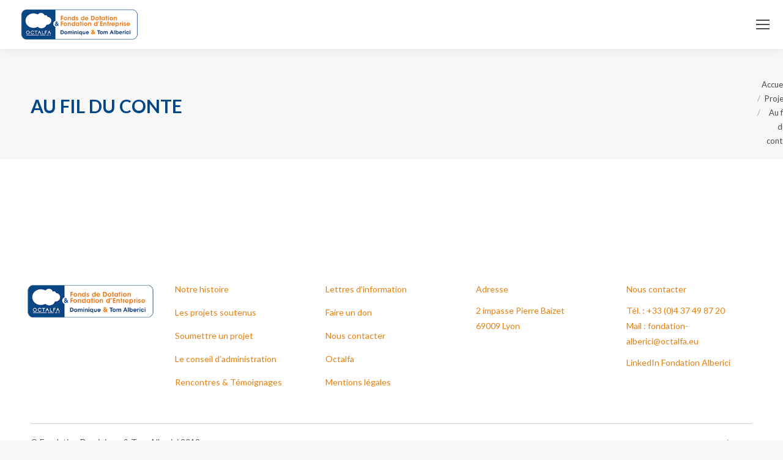

--- FILE ---
content_type: text/html; charset=UTF-8
request_url: https://fondation-alberici.org/projets/au-fil-du-conte/
body_size: 15382
content:
<!DOCTYPE html>
<!--[if !(IE 6) | !(IE 7) | !(IE 8)  ]><!-->
<html lang="fr-FR" class="no-js">
<!--<![endif]-->
<head>
	<meta charset="UTF-8" />
		<meta name="viewport" content="width=device-width, initial-scale=1, maximum-scale=1, user-scalable=0">
		<meta name="theme-color" content="#eb7f0d"/>	<link rel="profile" href="https://gmpg.org/xfn/11" />
	<meta name='robots' content='noindex, follow' />
<link rel="alternate" hreflang="fr" href="https://fondation-alberici.org/projets/au-fil-du-conte/" />
<link rel="alternate" hreflang="en" href="https://fondation-alberici.org/en/projects/au-fil-du-conte/" />
<link rel="alternate" hreflang="x-default" href="https://fondation-alberici.org/projets/au-fil-du-conte/" />

	<!-- This site is optimized with the Yoast SEO plugin v21.8.1 - https://yoast.com/wordpress/plugins/seo/ -->
	<title>Au fil du conte - Fondation Dominique &amp; Tom Alberici - OCTALFA</title>
	<meta name="description" content="Fondation Dominique &amp; Tom Alberici - OCTALFA - Au fil du conte %" />
	<meta property="og:locale" content="fr_FR" />
	<meta property="og:type" content="article" />
	<meta property="og:title" content="Au fil du conte - Fondation Dominique &amp; Tom Alberici - OCTALFA" />
	<meta property="og:description" content="Fondation Dominique &amp; Tom Alberici - OCTALFA - Au fil du conte %" />
	<meta property="og:url" content="https://fondation-alberici.org/projets/au-fil-du-conte/" />
	<meta property="og:site_name" content="Fondation Dominique &amp; Tom Alberici - OCTALFA" />
	<meta property="article:modified_time" content="2019-05-10T08:06:02+00:00" />
	<meta property="og:image" content="https://fondation-alberici.org/wp-content/uploads/2019/05/40_Talent-factory-4.jpg" />
	<meta property="og:image:width" content="334" />
	<meta property="og:image:height" content="301" />
	<meta property="og:image:type" content="image/jpeg" />
	<meta name="twitter:card" content="summary_large_image" />
	<script type="application/ld+json" class="yoast-schema-graph">{"@context":"https://schema.org","@graph":[{"@type":"WebPage","@id":"https://fondation-alberici.org/projets/au-fil-du-conte/","url":"https://fondation-alberici.org/projets/au-fil-du-conte/","name":"Au fil du conte - Fondation Dominique &amp; Tom Alberici - OCTALFA","isPartOf":{"@id":"https://fondation-alberici.org/#website"},"primaryImageOfPage":{"@id":"https://fondation-alberici.org/projets/au-fil-du-conte/#primaryimage"},"image":{"@id":"https://fondation-alberici.org/projets/au-fil-du-conte/#primaryimage"},"thumbnailUrl":"https://fondation-alberici.org/wp-content/uploads/2019/05/40_Talent-factory-4.jpg","datePublished":"2019-03-02T10:24:24+00:00","dateModified":"2019-05-10T08:06:02+00:00","description":"Fondation Dominique &amp; Tom Alberici - OCTALFA - Au fil du conte %","breadcrumb":{"@id":"https://fondation-alberici.org/projets/au-fil-du-conte/#breadcrumb"},"inLanguage":"fr-FR","potentialAction":[{"@type":"ReadAction","target":["https://fondation-alberici.org/projets/au-fil-du-conte/"]}]},{"@type":"ImageObject","inLanguage":"fr-FR","@id":"https://fondation-alberici.org/projets/au-fil-du-conte/#primaryimage","url":"https://fondation-alberici.org/wp-content/uploads/2019/05/40_Talent-factory-4.jpg","contentUrl":"https://fondation-alberici.org/wp-content/uploads/2019/05/40_Talent-factory-4.jpg","width":334,"height":301},{"@type":"BreadcrumbList","@id":"https://fondation-alberici.org/projets/au-fil-du-conte/#breadcrumb","itemListElement":[{"@type":"ListItem","position":1,"name":"Accueil","item":"https://fondation-alberici.org/"},{"@type":"ListItem","position":2,"name":"Projets","item":"https://fondation-alberici.org/projets/"},{"@type":"ListItem","position":3,"name":"Au fil du conte"}]},{"@type":"WebSite","@id":"https://fondation-alberici.org/#website","url":"https://fondation-alberici.org/","name":"Fondation Dominique &amp; Tom Alberici - OCTALFA","description":"Améliorer la qualité de vie des personnes handicapées et des malades souffrant de cancers. ","potentialAction":[{"@type":"SearchAction","target":{"@type":"EntryPoint","urlTemplate":"https://fondation-alberici.org/?s={search_term_string}"},"query-input":"required name=search_term_string"}],"inLanguage":"fr-FR"}]}</script>
	<!-- / Yoast SEO plugin. -->


<link rel='dns-prefetch' href='//fonts.googleapis.com' />
<link rel="alternate" type="application/rss+xml" title="Fondation Dominique &amp; Tom Alberici - OCTALFA &raquo; Flux" href="https://fondation-alberici.org/feed/" />
<link rel="alternate" type="application/rss+xml" title="Fondation Dominique &amp; Tom Alberici - OCTALFA &raquo; Flux des commentaires" href="https://fondation-alberici.org/comments/feed/" />
<script type="text/javascript">
/* <![CDATA[ */
window._wpemojiSettings = {"baseUrl":"https:\/\/s.w.org\/images\/core\/emoji\/14.0.0\/72x72\/","ext":".png","svgUrl":"https:\/\/s.w.org\/images\/core\/emoji\/14.0.0\/svg\/","svgExt":".svg","source":{"concatemoji":"https:\/\/fondation-alberici.org\/wp-includes\/js\/wp-emoji-release.min.js?ver=6.4.7"}};
/*! This file is auto-generated */
!function(i,n){var o,s,e;function c(e){try{var t={supportTests:e,timestamp:(new Date).valueOf()};sessionStorage.setItem(o,JSON.stringify(t))}catch(e){}}function p(e,t,n){e.clearRect(0,0,e.canvas.width,e.canvas.height),e.fillText(t,0,0);var t=new Uint32Array(e.getImageData(0,0,e.canvas.width,e.canvas.height).data),r=(e.clearRect(0,0,e.canvas.width,e.canvas.height),e.fillText(n,0,0),new Uint32Array(e.getImageData(0,0,e.canvas.width,e.canvas.height).data));return t.every(function(e,t){return e===r[t]})}function u(e,t,n){switch(t){case"flag":return n(e,"\ud83c\udff3\ufe0f\u200d\u26a7\ufe0f","\ud83c\udff3\ufe0f\u200b\u26a7\ufe0f")?!1:!n(e,"\ud83c\uddfa\ud83c\uddf3","\ud83c\uddfa\u200b\ud83c\uddf3")&&!n(e,"\ud83c\udff4\udb40\udc67\udb40\udc62\udb40\udc65\udb40\udc6e\udb40\udc67\udb40\udc7f","\ud83c\udff4\u200b\udb40\udc67\u200b\udb40\udc62\u200b\udb40\udc65\u200b\udb40\udc6e\u200b\udb40\udc67\u200b\udb40\udc7f");case"emoji":return!n(e,"\ud83e\udef1\ud83c\udffb\u200d\ud83e\udef2\ud83c\udfff","\ud83e\udef1\ud83c\udffb\u200b\ud83e\udef2\ud83c\udfff")}return!1}function f(e,t,n){var r="undefined"!=typeof WorkerGlobalScope&&self instanceof WorkerGlobalScope?new OffscreenCanvas(300,150):i.createElement("canvas"),a=r.getContext("2d",{willReadFrequently:!0}),o=(a.textBaseline="top",a.font="600 32px Arial",{});return e.forEach(function(e){o[e]=t(a,e,n)}),o}function t(e){var t=i.createElement("script");t.src=e,t.defer=!0,i.head.appendChild(t)}"undefined"!=typeof Promise&&(o="wpEmojiSettingsSupports",s=["flag","emoji"],n.supports={everything:!0,everythingExceptFlag:!0},e=new Promise(function(e){i.addEventListener("DOMContentLoaded",e,{once:!0})}),new Promise(function(t){var n=function(){try{var e=JSON.parse(sessionStorage.getItem(o));if("object"==typeof e&&"number"==typeof e.timestamp&&(new Date).valueOf()<e.timestamp+604800&&"object"==typeof e.supportTests)return e.supportTests}catch(e){}return null}();if(!n){if("undefined"!=typeof Worker&&"undefined"!=typeof OffscreenCanvas&&"undefined"!=typeof URL&&URL.createObjectURL&&"undefined"!=typeof Blob)try{var e="postMessage("+f.toString()+"("+[JSON.stringify(s),u.toString(),p.toString()].join(",")+"));",r=new Blob([e],{type:"text/javascript"}),a=new Worker(URL.createObjectURL(r),{name:"wpTestEmojiSupports"});return void(a.onmessage=function(e){c(n=e.data),a.terminate(),t(n)})}catch(e){}c(n=f(s,u,p))}t(n)}).then(function(e){for(var t in e)n.supports[t]=e[t],n.supports.everything=n.supports.everything&&n.supports[t],"flag"!==t&&(n.supports.everythingExceptFlag=n.supports.everythingExceptFlag&&n.supports[t]);n.supports.everythingExceptFlag=n.supports.everythingExceptFlag&&!n.supports.flag,n.DOMReady=!1,n.readyCallback=function(){n.DOMReady=!0}}).then(function(){return e}).then(function(){var e;n.supports.everything||(n.readyCallback(),(e=n.source||{}).concatemoji?t(e.concatemoji):e.wpemoji&&e.twemoji&&(t(e.twemoji),t(e.wpemoji)))}))}((window,document),window._wpemojiSettings);
/* ]]> */
</script>
<style id='wp-emoji-styles-inline-css' type='text/css'>

	img.wp-smiley, img.emoji {
		display: inline !important;
		border: none !important;
		box-shadow: none !important;
		height: 1em !important;
		width: 1em !important;
		margin: 0 0.07em !important;
		vertical-align: -0.1em !important;
		background: none !important;
		padding: 0 !important;
	}
</style>
<link rel='stylesheet' id='wp-block-library-css' href='https://fondation-alberici.org/wp-includes/css/dist/block-library/style.min.css?ver=6.4.7' type='text/css' media='all' />
<style id='wp-block-library-theme-inline-css' type='text/css'>
.wp-block-audio figcaption{color:#555;font-size:13px;text-align:center}.is-dark-theme .wp-block-audio figcaption{color:hsla(0,0%,100%,.65)}.wp-block-audio{margin:0 0 1em}.wp-block-code{border:1px solid #ccc;border-radius:4px;font-family:Menlo,Consolas,monaco,monospace;padding:.8em 1em}.wp-block-embed figcaption{color:#555;font-size:13px;text-align:center}.is-dark-theme .wp-block-embed figcaption{color:hsla(0,0%,100%,.65)}.wp-block-embed{margin:0 0 1em}.blocks-gallery-caption{color:#555;font-size:13px;text-align:center}.is-dark-theme .blocks-gallery-caption{color:hsla(0,0%,100%,.65)}.wp-block-image figcaption{color:#555;font-size:13px;text-align:center}.is-dark-theme .wp-block-image figcaption{color:hsla(0,0%,100%,.65)}.wp-block-image{margin:0 0 1em}.wp-block-pullquote{border-bottom:4px solid;border-top:4px solid;color:currentColor;margin-bottom:1.75em}.wp-block-pullquote cite,.wp-block-pullquote footer,.wp-block-pullquote__citation{color:currentColor;font-size:.8125em;font-style:normal;text-transform:uppercase}.wp-block-quote{border-left:.25em solid;margin:0 0 1.75em;padding-left:1em}.wp-block-quote cite,.wp-block-quote footer{color:currentColor;font-size:.8125em;font-style:normal;position:relative}.wp-block-quote.has-text-align-right{border-left:none;border-right:.25em solid;padding-left:0;padding-right:1em}.wp-block-quote.has-text-align-center{border:none;padding-left:0}.wp-block-quote.is-large,.wp-block-quote.is-style-large,.wp-block-quote.is-style-plain{border:none}.wp-block-search .wp-block-search__label{font-weight:700}.wp-block-search__button{border:1px solid #ccc;padding:.375em .625em}:where(.wp-block-group.has-background){padding:1.25em 2.375em}.wp-block-separator.has-css-opacity{opacity:.4}.wp-block-separator{border:none;border-bottom:2px solid;margin-left:auto;margin-right:auto}.wp-block-separator.has-alpha-channel-opacity{opacity:1}.wp-block-separator:not(.is-style-wide):not(.is-style-dots){width:100px}.wp-block-separator.has-background:not(.is-style-dots){border-bottom:none;height:1px}.wp-block-separator.has-background:not(.is-style-wide):not(.is-style-dots){height:2px}.wp-block-table{margin:0 0 1em}.wp-block-table td,.wp-block-table th{word-break:normal}.wp-block-table figcaption{color:#555;font-size:13px;text-align:center}.is-dark-theme .wp-block-table figcaption{color:hsla(0,0%,100%,.65)}.wp-block-video figcaption{color:#555;font-size:13px;text-align:center}.is-dark-theme .wp-block-video figcaption{color:hsla(0,0%,100%,.65)}.wp-block-video{margin:0 0 1em}.wp-block-template-part.has-background{margin-bottom:0;margin-top:0;padding:1.25em 2.375em}
</style>
<style id='classic-theme-styles-inline-css' type='text/css'>
/*! This file is auto-generated */
.wp-block-button__link{color:#fff;background-color:#32373c;border-radius:9999px;box-shadow:none;text-decoration:none;padding:calc(.667em + 2px) calc(1.333em + 2px);font-size:1.125em}.wp-block-file__button{background:#32373c;color:#fff;text-decoration:none}
</style>
<style id='global-styles-inline-css' type='text/css'>
body{--wp--preset--color--black: #000000;--wp--preset--color--cyan-bluish-gray: #abb8c3;--wp--preset--color--white: #FFF;--wp--preset--color--pale-pink: #f78da7;--wp--preset--color--vivid-red: #cf2e2e;--wp--preset--color--luminous-vivid-orange: #ff6900;--wp--preset--color--luminous-vivid-amber: #fcb900;--wp--preset--color--light-green-cyan: #7bdcb5;--wp--preset--color--vivid-green-cyan: #00d084;--wp--preset--color--pale-cyan-blue: #8ed1fc;--wp--preset--color--vivid-cyan-blue: #0693e3;--wp--preset--color--vivid-purple: #9b51e0;--wp--preset--color--accent: #eb7f0d;--wp--preset--color--dark-gray: #111;--wp--preset--color--light-gray: #767676;--wp--preset--gradient--vivid-cyan-blue-to-vivid-purple: linear-gradient(135deg,rgba(6,147,227,1) 0%,rgb(155,81,224) 100%);--wp--preset--gradient--light-green-cyan-to-vivid-green-cyan: linear-gradient(135deg,rgb(122,220,180) 0%,rgb(0,208,130) 100%);--wp--preset--gradient--luminous-vivid-amber-to-luminous-vivid-orange: linear-gradient(135deg,rgba(252,185,0,1) 0%,rgba(255,105,0,1) 100%);--wp--preset--gradient--luminous-vivid-orange-to-vivid-red: linear-gradient(135deg,rgba(255,105,0,1) 0%,rgb(207,46,46) 100%);--wp--preset--gradient--very-light-gray-to-cyan-bluish-gray: linear-gradient(135deg,rgb(238,238,238) 0%,rgb(169,184,195) 100%);--wp--preset--gradient--cool-to-warm-spectrum: linear-gradient(135deg,rgb(74,234,220) 0%,rgb(151,120,209) 20%,rgb(207,42,186) 40%,rgb(238,44,130) 60%,rgb(251,105,98) 80%,rgb(254,248,76) 100%);--wp--preset--gradient--blush-light-purple: linear-gradient(135deg,rgb(255,206,236) 0%,rgb(152,150,240) 100%);--wp--preset--gradient--blush-bordeaux: linear-gradient(135deg,rgb(254,205,165) 0%,rgb(254,45,45) 50%,rgb(107,0,62) 100%);--wp--preset--gradient--luminous-dusk: linear-gradient(135deg,rgb(255,203,112) 0%,rgb(199,81,192) 50%,rgb(65,88,208) 100%);--wp--preset--gradient--pale-ocean: linear-gradient(135deg,rgb(255,245,203) 0%,rgb(182,227,212) 50%,rgb(51,167,181) 100%);--wp--preset--gradient--electric-grass: linear-gradient(135deg,rgb(202,248,128) 0%,rgb(113,206,126) 100%);--wp--preset--gradient--midnight: linear-gradient(135deg,rgb(2,3,129) 0%,rgb(40,116,252) 100%);--wp--preset--font-size--small: 13px;--wp--preset--font-size--medium: 20px;--wp--preset--font-size--large: 36px;--wp--preset--font-size--x-large: 42px;--wp--preset--spacing--20: 0.44rem;--wp--preset--spacing--30: 0.67rem;--wp--preset--spacing--40: 1rem;--wp--preset--spacing--50: 1.5rem;--wp--preset--spacing--60: 2.25rem;--wp--preset--spacing--70: 3.38rem;--wp--preset--spacing--80: 5.06rem;--wp--preset--shadow--natural: 6px 6px 9px rgba(0, 0, 0, 0.2);--wp--preset--shadow--deep: 12px 12px 50px rgba(0, 0, 0, 0.4);--wp--preset--shadow--sharp: 6px 6px 0px rgba(0, 0, 0, 0.2);--wp--preset--shadow--outlined: 6px 6px 0px -3px rgba(255, 255, 255, 1), 6px 6px rgba(0, 0, 0, 1);--wp--preset--shadow--crisp: 6px 6px 0px rgba(0, 0, 0, 1);}:where(.is-layout-flex){gap: 0.5em;}:where(.is-layout-grid){gap: 0.5em;}body .is-layout-flow > .alignleft{float: left;margin-inline-start: 0;margin-inline-end: 2em;}body .is-layout-flow > .alignright{float: right;margin-inline-start: 2em;margin-inline-end: 0;}body .is-layout-flow > .aligncenter{margin-left: auto !important;margin-right: auto !important;}body .is-layout-constrained > .alignleft{float: left;margin-inline-start: 0;margin-inline-end: 2em;}body .is-layout-constrained > .alignright{float: right;margin-inline-start: 2em;margin-inline-end: 0;}body .is-layout-constrained > .aligncenter{margin-left: auto !important;margin-right: auto !important;}body .is-layout-constrained > :where(:not(.alignleft):not(.alignright):not(.alignfull)){max-width: var(--wp--style--global--content-size);margin-left: auto !important;margin-right: auto !important;}body .is-layout-constrained > .alignwide{max-width: var(--wp--style--global--wide-size);}body .is-layout-flex{display: flex;}body .is-layout-flex{flex-wrap: wrap;align-items: center;}body .is-layout-flex > *{margin: 0;}body .is-layout-grid{display: grid;}body .is-layout-grid > *{margin: 0;}:where(.wp-block-columns.is-layout-flex){gap: 2em;}:where(.wp-block-columns.is-layout-grid){gap: 2em;}:where(.wp-block-post-template.is-layout-flex){gap: 1.25em;}:where(.wp-block-post-template.is-layout-grid){gap: 1.25em;}.has-black-color{color: var(--wp--preset--color--black) !important;}.has-cyan-bluish-gray-color{color: var(--wp--preset--color--cyan-bluish-gray) !important;}.has-white-color{color: var(--wp--preset--color--white) !important;}.has-pale-pink-color{color: var(--wp--preset--color--pale-pink) !important;}.has-vivid-red-color{color: var(--wp--preset--color--vivid-red) !important;}.has-luminous-vivid-orange-color{color: var(--wp--preset--color--luminous-vivid-orange) !important;}.has-luminous-vivid-amber-color{color: var(--wp--preset--color--luminous-vivid-amber) !important;}.has-light-green-cyan-color{color: var(--wp--preset--color--light-green-cyan) !important;}.has-vivid-green-cyan-color{color: var(--wp--preset--color--vivid-green-cyan) !important;}.has-pale-cyan-blue-color{color: var(--wp--preset--color--pale-cyan-blue) !important;}.has-vivid-cyan-blue-color{color: var(--wp--preset--color--vivid-cyan-blue) !important;}.has-vivid-purple-color{color: var(--wp--preset--color--vivid-purple) !important;}.has-black-background-color{background-color: var(--wp--preset--color--black) !important;}.has-cyan-bluish-gray-background-color{background-color: var(--wp--preset--color--cyan-bluish-gray) !important;}.has-white-background-color{background-color: var(--wp--preset--color--white) !important;}.has-pale-pink-background-color{background-color: var(--wp--preset--color--pale-pink) !important;}.has-vivid-red-background-color{background-color: var(--wp--preset--color--vivid-red) !important;}.has-luminous-vivid-orange-background-color{background-color: var(--wp--preset--color--luminous-vivid-orange) !important;}.has-luminous-vivid-amber-background-color{background-color: var(--wp--preset--color--luminous-vivid-amber) !important;}.has-light-green-cyan-background-color{background-color: var(--wp--preset--color--light-green-cyan) !important;}.has-vivid-green-cyan-background-color{background-color: var(--wp--preset--color--vivid-green-cyan) !important;}.has-pale-cyan-blue-background-color{background-color: var(--wp--preset--color--pale-cyan-blue) !important;}.has-vivid-cyan-blue-background-color{background-color: var(--wp--preset--color--vivid-cyan-blue) !important;}.has-vivid-purple-background-color{background-color: var(--wp--preset--color--vivid-purple) !important;}.has-black-border-color{border-color: var(--wp--preset--color--black) !important;}.has-cyan-bluish-gray-border-color{border-color: var(--wp--preset--color--cyan-bluish-gray) !important;}.has-white-border-color{border-color: var(--wp--preset--color--white) !important;}.has-pale-pink-border-color{border-color: var(--wp--preset--color--pale-pink) !important;}.has-vivid-red-border-color{border-color: var(--wp--preset--color--vivid-red) !important;}.has-luminous-vivid-orange-border-color{border-color: var(--wp--preset--color--luminous-vivid-orange) !important;}.has-luminous-vivid-amber-border-color{border-color: var(--wp--preset--color--luminous-vivid-amber) !important;}.has-light-green-cyan-border-color{border-color: var(--wp--preset--color--light-green-cyan) !important;}.has-vivid-green-cyan-border-color{border-color: var(--wp--preset--color--vivid-green-cyan) !important;}.has-pale-cyan-blue-border-color{border-color: var(--wp--preset--color--pale-cyan-blue) !important;}.has-vivid-cyan-blue-border-color{border-color: var(--wp--preset--color--vivid-cyan-blue) !important;}.has-vivid-purple-border-color{border-color: var(--wp--preset--color--vivid-purple) !important;}.has-vivid-cyan-blue-to-vivid-purple-gradient-background{background: var(--wp--preset--gradient--vivid-cyan-blue-to-vivid-purple) !important;}.has-light-green-cyan-to-vivid-green-cyan-gradient-background{background: var(--wp--preset--gradient--light-green-cyan-to-vivid-green-cyan) !important;}.has-luminous-vivid-amber-to-luminous-vivid-orange-gradient-background{background: var(--wp--preset--gradient--luminous-vivid-amber-to-luminous-vivid-orange) !important;}.has-luminous-vivid-orange-to-vivid-red-gradient-background{background: var(--wp--preset--gradient--luminous-vivid-orange-to-vivid-red) !important;}.has-very-light-gray-to-cyan-bluish-gray-gradient-background{background: var(--wp--preset--gradient--very-light-gray-to-cyan-bluish-gray) !important;}.has-cool-to-warm-spectrum-gradient-background{background: var(--wp--preset--gradient--cool-to-warm-spectrum) !important;}.has-blush-light-purple-gradient-background{background: var(--wp--preset--gradient--blush-light-purple) !important;}.has-blush-bordeaux-gradient-background{background: var(--wp--preset--gradient--blush-bordeaux) !important;}.has-luminous-dusk-gradient-background{background: var(--wp--preset--gradient--luminous-dusk) !important;}.has-pale-ocean-gradient-background{background: var(--wp--preset--gradient--pale-ocean) !important;}.has-electric-grass-gradient-background{background: var(--wp--preset--gradient--electric-grass) !important;}.has-midnight-gradient-background{background: var(--wp--preset--gradient--midnight) !important;}.has-small-font-size{font-size: var(--wp--preset--font-size--small) !important;}.has-medium-font-size{font-size: var(--wp--preset--font-size--medium) !important;}.has-large-font-size{font-size: var(--wp--preset--font-size--large) !important;}.has-x-large-font-size{font-size: var(--wp--preset--font-size--x-large) !important;}
.wp-block-navigation a:where(:not(.wp-element-button)){color: inherit;}
:where(.wp-block-post-template.is-layout-flex){gap: 1.25em;}:where(.wp-block-post-template.is-layout-grid){gap: 1.25em;}
:where(.wp-block-columns.is-layout-flex){gap: 2em;}:where(.wp-block-columns.is-layout-grid){gap: 2em;}
.wp-block-pullquote{font-size: 1.5em;line-height: 1.6;}
</style>
<link rel='stylesheet' id='wpml-blocks-css' href='https://fondation-alberici.org/wp-content/plugins/sitepress-multilingual-cms/dist/css/blocks/styles.css?ver=4.6.9' type='text/css' media='all' />
<link rel='stylesheet' id='contact-form-7-css' href='https://fondation-alberici.org/wp-content/plugins/contact-form-7/includes/css/styles.css?ver=5.8.6' type='text/css' media='all' />
<link rel='stylesheet' id='wpml-legacy-horizontal-list-0-css' href='https://fondation-alberici.org/wp-content/plugins/sitepress-multilingual-cms/templates/language-switchers/legacy-list-horizontal/style.min.css?ver=1' type='text/css' media='all' />
<style id='wpml-legacy-horizontal-list-0-inline-css' type='text/css'>
.wpml-ls-statics-shortcode_actions{background-color:#eeeeee;}.wpml-ls-statics-shortcode_actions, .wpml-ls-statics-shortcode_actions .wpml-ls-sub-menu, .wpml-ls-statics-shortcode_actions a {border-color:#cdcdcd;}.wpml-ls-statics-shortcode_actions a, .wpml-ls-statics-shortcode_actions .wpml-ls-sub-menu a, .wpml-ls-statics-shortcode_actions .wpml-ls-sub-menu a:link, .wpml-ls-statics-shortcode_actions li:not(.wpml-ls-current-language) .wpml-ls-link, .wpml-ls-statics-shortcode_actions li:not(.wpml-ls-current-language) .wpml-ls-link:link {color:#444444;background-color:#ffffff;}.wpml-ls-statics-shortcode_actions a, .wpml-ls-statics-shortcode_actions .wpml-ls-sub-menu a:hover,.wpml-ls-statics-shortcode_actions .wpml-ls-sub-menu a:focus, .wpml-ls-statics-shortcode_actions .wpml-ls-sub-menu a:link:hover, .wpml-ls-statics-shortcode_actions .wpml-ls-sub-menu a:link:focus {color:#000000;background-color:#eeeeee;}.wpml-ls-statics-shortcode_actions .wpml-ls-current-language > a {color:#444444;background-color:#ffffff;}.wpml-ls-statics-shortcode_actions .wpml-ls-current-language:hover>a, .wpml-ls-statics-shortcode_actions .wpml-ls-current-language>a:focus {color:#000000;background-color:#eeeeee;}
</style>
<link rel='stylesheet' id='wpml-menu-item-0-css' href='https://fondation-alberici.org/wp-content/plugins/sitepress-multilingual-cms/templates/language-switchers/menu-item/style.min.css?ver=1' type='text/css' media='all' />
<link rel='stylesheet' id='parent-style-css' href='https://fondation-alberici.org/wp-content/themes/dt-the7/style.css?ver=6.4.7' type='text/css' media='all' />
<link rel='stylesheet' id='the7-font-css' href='https://fondation-alberici.org/wp-content/themes/dt-the7/fonts/icomoon-the7-font/icomoon-the7-font.min.css?ver=11.10.1.1' type='text/css' media='all' />
<link rel='stylesheet' id='the7-awesome-fonts-css' href='https://fondation-alberici.org/wp-content/themes/dt-the7/fonts/FontAwesome/css/all.min.css?ver=11.10.1.1' type='text/css' media='all' />
<link rel='stylesheet' id='the7-awesome-fonts-back-css' href='https://fondation-alberici.org/wp-content/themes/dt-the7/fonts/FontAwesome/back-compat.min.css?ver=11.10.1.1' type='text/css' media='all' />
<link rel='stylesheet' id='the7-Defaults-css' href='https://fondation-alberici.org/wp-content/uploads/smile_fonts/Defaults/Defaults.css?ver=6.4.7' type='text/css' media='all' />
<link rel='stylesheet' id='dt-web-fonts-css' href='https://fonts.googleapis.com/css?family=Roboto:400,600,700%7CLato:400,600,700%7CRoboto+Condensed:400,600,700' type='text/css' media='all' />
<link rel='stylesheet' id='dt-main-css' href='https://fondation-alberici.org/wp-content/themes/dt-the7/css/main.min.css?ver=11.10.1.1' type='text/css' media='all' />
<style id='dt-main-inline-css' type='text/css'>
body #load {
  display: block;
  height: 100%;
  overflow: hidden;
  position: fixed;
  width: 100%;
  z-index: 9901;
  opacity: 1;
  visibility: visible;
  transition: all .35s ease-out;
}
.load-wrap {
  width: 100%;
  height: 100%;
  background-position: center center;
  background-repeat: no-repeat;
  text-align: center;
  display: -ms-flexbox;
  display: -ms-flex;
  display: flex;
  -ms-align-items: center;
  -ms-flex-align: center;
  align-items: center;
  -ms-flex-flow: column wrap;
  flex-flow: column wrap;
  -ms-flex-pack: center;
  -ms-justify-content: center;
  justify-content: center;
}
.load-wrap > svg {
  position: absolute;
  top: 50%;
  left: 50%;
  transform: translate(-50%,-50%);
}
#load {
  background: var(--the7-elementor-beautiful-loading-bg,#ffffff);
  --the7-beautiful-spinner-color2: var(--the7-beautiful-spinner-color,rgba(51,51,51,0.3));
}

</style>
<link rel='stylesheet' id='the7-custom-scrollbar-css' href='https://fondation-alberici.org/wp-content/themes/dt-the7/lib/custom-scrollbar/custom-scrollbar.min.css?ver=11.10.1.1' type='text/css' media='all' />
<link rel='stylesheet' id='the7-wpbakery-css' href='https://fondation-alberici.org/wp-content/themes/dt-the7/css/wpbakery.min.css?ver=11.10.1.1' type='text/css' media='all' />
<link rel='stylesheet' id='the7-core-css' href='https://fondation-alberici.org/wp-content/plugins/dt-the7-core/assets/css/post-type.min.css?ver=2.7.7' type='text/css' media='all' />
<link rel='stylesheet' id='the7-css-vars-css' href='https://fondation-alberici.org/wp-content/uploads/the7-css/css-vars.css?ver=b35698b529a0' type='text/css' media='all' />
<link rel='stylesheet' id='dt-custom-css' href='https://fondation-alberici.org/wp-content/uploads/the7-css/custom.css?ver=b35698b529a0' type='text/css' media='all' />
<link rel='stylesheet' id='dt-media-css' href='https://fondation-alberici.org/wp-content/uploads/the7-css/media.css?ver=b35698b529a0' type='text/css' media='all' />
<link rel='stylesheet' id='the7-mega-menu-css' href='https://fondation-alberici.org/wp-content/uploads/the7-css/mega-menu.css?ver=b35698b529a0' type='text/css' media='all' />
<link rel='stylesheet' id='the7-elements-albums-portfolio-css' href='https://fondation-alberici.org/wp-content/uploads/the7-css/the7-elements-albums-portfolio.css?ver=b35698b529a0' type='text/css' media='all' />
<link rel='stylesheet' id='the7-elements-css' href='https://fondation-alberici.org/wp-content/uploads/the7-css/post-type-dynamic.css?ver=b35698b529a0' type='text/css' media='all' />
<link rel='stylesheet' id='style-css' href='https://fondation-alberici.org/wp-content/themes/dt-the7-child/style.css?ver=11.10.1.1' type='text/css' media='all' />
<script type="text/javascript" src="https://fondation-alberici.org/wp-includes/js/jquery/jquery.min.js?ver=3.7.1" id="jquery-core-js"></script>
<script type="text/javascript" src="https://fondation-alberici.org/wp-includes/js/jquery/jquery-migrate.min.js?ver=3.4.1" id="jquery-migrate-js"></script>
<script type="text/javascript" id="wpml-cookie-js-extra">
/* <![CDATA[ */
var wpml_cookies = {"wp-wpml_current_language":{"value":"fr","expires":1,"path":"\/"}};
var wpml_cookies = {"wp-wpml_current_language":{"value":"fr","expires":1,"path":"\/"}};
/* ]]> */
</script>
<script type="text/javascript" src="https://fondation-alberici.org/wp-content/plugins/sitepress-multilingual-cms/res/js/cookies/language-cookie.js?ver=4.6.9" id="wpml-cookie-js" defer="defer" data-wp-strategy="defer"></script>
<script type="text/javascript" id="equal-height-columns-js-extra">
/* <![CDATA[ */
var equalHeightColumnElements = {"element-groups":{"1":{"selector":".height-news","breakpoint":768},"2":{"selector":".vc_grid-term-4","breakpoint":768},"3":{"selector":".icon-ch","breakpoint":768},"4":{"selector":".top-projet","breakpoint":0}}};
/* ]]> */
</script>
<script type="text/javascript" src="https://fondation-alberici.org/wp-content/plugins/equal-height-columns/public/js/equal-height-columns-public.js?ver=1.1.2" id="equal-height-columns-js"></script>
<script type="text/javascript" id="dt-above-fold-js-extra">
/* <![CDATA[ */
var dtLocal = {"themeUrl":"https:\/\/fondation-alberici.org\/wp-content\/themes\/dt-the7","passText":"Pour voir ce contenu, entrer le mots de passe:","moreButtonText":{"loading":"Chargement...","loadMore":"Charger la suite"},"postID":"523","ajaxurl":"https:\/\/fondation-alberici.org\/wp-admin\/admin-ajax.php","REST":{"baseUrl":"https:\/\/fondation-alberici.org\/wp-json\/the7\/v1","endpoints":{"sendMail":"\/send-mail"}},"contactMessages":{"required":"Un ou plusieurs champs contiennent une erreur. Veuillez v\u00e9rifier et r\u00e9essayer.","terms":"Please accept the privacy policy.","fillTheCaptchaError":"Please, fill the captcha."},"captchaSiteKey":"","ajaxNonce":"b17cb90861","pageData":"","themeSettings":{"smoothScroll":"off","lazyLoading":false,"desktopHeader":{"height":100},"ToggleCaptionEnabled":"disabled","ToggleCaption":"Navigation","floatingHeader":{"showAfter":140,"showMenu":true,"height":60,"logo":{"showLogo":true,"html":"<img class=\" preload-me\" src=\"https:\/\/fondation-alberici.org\/wp-content\/uploads\/2022\/11\/octalfa_fondation_logo_RVB_couleur-1.png\" srcset=\"https:\/\/fondation-alberici.org\/wp-content\/uploads\/2022\/11\/octalfa_fondation_logo_RVB_couleur-1.png 300w, https:\/\/fondation-alberici.org\/wp-content\/uploads\/2022\/11\/octalfa_fondation_logo_RVB_couleur-1.png 300w\" width=\"300\" height=\"90\"   sizes=\"300px\" alt=\"Fondation Dominique &amp; Tom Alberici - OCTALFA\" \/>","url":"https:\/\/fondation-alberici.org\/"}},"topLine":{"floatingTopLine":{"logo":{"showLogo":false,"html":""}}},"mobileHeader":{"firstSwitchPoint":1540,"secondSwitchPoint":778,"firstSwitchPointHeight":80,"secondSwitchPointHeight":60,"mobileToggleCaptionEnabled":"disabled","mobileToggleCaption":"Menu"},"stickyMobileHeaderFirstSwitch":{"logo":{"html":"<img class=\" preload-me\" src=\"https:\/\/fondation-alberici.org\/wp-content\/uploads\/2022\/11\/octalfa_fondation_logo_RVB_couleur-1.png\" srcset=\"https:\/\/fondation-alberici.org\/wp-content\/uploads\/2022\/11\/octalfa_fondation_logo_RVB_couleur-1.png 300w, https:\/\/fondation-alberici.org\/wp-content\/uploads\/2022\/11\/octalfa_fondation_logo_RVB_couleur-1.png 300w\" width=\"300\" height=\"90\"   sizes=\"300px\" alt=\"Fondation Dominique &amp; Tom Alberici - OCTALFA\" \/>"}},"stickyMobileHeaderSecondSwitch":{"logo":{"html":"<img class=\" preload-me\" src=\"https:\/\/fondation-alberici.org\/wp-content\/uploads\/2022\/11\/octalfa_fondation_logo_RVB_couleur-1.png\" srcset=\"https:\/\/fondation-alberici.org\/wp-content\/uploads\/2022\/11\/octalfa_fondation_logo_RVB_couleur-1.png 300w, https:\/\/fondation-alberici.org\/wp-content\/uploads\/2022\/11\/octalfa_fondation_logo_RVB_couleur-1.png 300w\" width=\"300\" height=\"90\"   sizes=\"300px\" alt=\"Fondation Dominique &amp; Tom Alberici - OCTALFA\" \/>"}},"sidebar":{"switchPoint":990},"boxedWidth":"1340px"},"VCMobileScreenWidth":"768"};
var dtShare = {"shareButtonText":{"facebook":"Share on Facebook","twitter":"Tweet","pinterest":"Pin it","linkedin":"Share on Linkedin","whatsapp":"Share on Whatsapp"},"overlayOpacity":"85"};
/* ]]> */
</script>
<script type="text/javascript" src="https://fondation-alberici.org/wp-content/themes/dt-the7/js/above-the-fold.min.js?ver=11.10.1.1" id="dt-above-fold-js"></script>
<script></script><link rel="https://api.w.org/" href="https://fondation-alberici.org/wp-json/" /><link rel="EditURI" type="application/rsd+xml" title="RSD" href="https://fondation-alberici.org/xmlrpc.php?rsd" />
<meta name="generator" content="WordPress 6.4.7" />
<link rel='shortlink' href='https://fondation-alberici.org/?p=523' />
<link rel="alternate" type="application/json+oembed" href="https://fondation-alberici.org/wp-json/oembed/1.0/embed?url=https%3A%2F%2Ffondation-alberici.org%2Fprojets%2Fau-fil-du-conte%2F" />
<link rel="alternate" type="text/xml+oembed" href="https://fondation-alberici.org/wp-json/oembed/1.0/embed?url=https%3A%2F%2Ffondation-alberici.org%2Fprojets%2Fau-fil-du-conte%2F&#038;format=xml" />
<meta name="generator" content="WPML ver:4.6.9 stt:1,4;" />
<style type="text/css">.recentcomments a{display:inline !important;padding:0 !important;margin:0 !important;}</style><meta name="generator" content="Powered by WPBakery Page Builder - drag and drop page builder for WordPress."/>
<meta name="generator" content="Powered by Slider Revolution 6.6.20 - responsive, Mobile-Friendly Slider Plugin for WordPress with comfortable drag and drop interface." />
<script type="text/javascript" id="the7-loader-script">
document.addEventListener("DOMContentLoaded", function(event) {
	var load = document.getElementById("load");
	if(!load.classList.contains('loader-removed')){
		var removeLoading = setTimeout(function() {
			load.className += " loader-removed";
		}, 300);
	}
});
</script>
		<link rel="icon" href="https://fondation-alberici.org/wp-content/uploads/2019/02/favicon-nuage-bleu-w16.png" type="image/png" sizes="16x16"/><link rel="icon" href="https://fondation-alberici.org/wp-content/uploads/2019/02/favicon-nuage-bleu-w32.png" type="image/png" sizes="32x32"/><script>function setREVStartSize(e){
			//window.requestAnimationFrame(function() {
				window.RSIW = window.RSIW===undefined ? window.innerWidth : window.RSIW;
				window.RSIH = window.RSIH===undefined ? window.innerHeight : window.RSIH;
				try {
					var pw = document.getElementById(e.c).parentNode.offsetWidth,
						newh;
					pw = pw===0 || isNaN(pw) || (e.l=="fullwidth" || e.layout=="fullwidth") ? window.RSIW : pw;
					e.tabw = e.tabw===undefined ? 0 : parseInt(e.tabw);
					e.thumbw = e.thumbw===undefined ? 0 : parseInt(e.thumbw);
					e.tabh = e.tabh===undefined ? 0 : parseInt(e.tabh);
					e.thumbh = e.thumbh===undefined ? 0 : parseInt(e.thumbh);
					e.tabhide = e.tabhide===undefined ? 0 : parseInt(e.tabhide);
					e.thumbhide = e.thumbhide===undefined ? 0 : parseInt(e.thumbhide);
					e.mh = e.mh===undefined || e.mh=="" || e.mh==="auto" ? 0 : parseInt(e.mh,0);
					if(e.layout==="fullscreen" || e.l==="fullscreen")
						newh = Math.max(e.mh,window.RSIH);
					else{
						e.gw = Array.isArray(e.gw) ? e.gw : [e.gw];
						for (var i in e.rl) if (e.gw[i]===undefined || e.gw[i]===0) e.gw[i] = e.gw[i-1];
						e.gh = e.el===undefined || e.el==="" || (Array.isArray(e.el) && e.el.length==0)? e.gh : e.el;
						e.gh = Array.isArray(e.gh) ? e.gh : [e.gh];
						for (var i in e.rl) if (e.gh[i]===undefined || e.gh[i]===0) e.gh[i] = e.gh[i-1];
											
						var nl = new Array(e.rl.length),
							ix = 0,
							sl;
						e.tabw = e.tabhide>=pw ? 0 : e.tabw;
						e.thumbw = e.thumbhide>=pw ? 0 : e.thumbw;
						e.tabh = e.tabhide>=pw ? 0 : e.tabh;
						e.thumbh = e.thumbhide>=pw ? 0 : e.thumbh;
						for (var i in e.rl) nl[i] = e.rl[i]<window.RSIW ? 0 : e.rl[i];
						sl = nl[0];
						for (var i in nl) if (sl>nl[i] && nl[i]>0) { sl = nl[i]; ix=i;}
						var m = pw>(e.gw[ix]+e.tabw+e.thumbw) ? 1 : (pw-(e.tabw+e.thumbw)) / (e.gw[ix]);
						newh =  (e.gh[ix] * m) + (e.tabh + e.thumbh);
					}
					var el = document.getElementById(e.c);
					if (el!==null && el) el.style.height = newh+"px";
					el = document.getElementById(e.c+"_wrapper");
					if (el!==null && el) {
						el.style.height = newh+"px";
						el.style.display = "block";
					}
				} catch(e){
					console.log("Failure at Presize of Slider:" + e)
				}
			//});
		  };</script>
<noscript><style> .wpb_animate_when_almost_visible { opacity: 1; }</style></noscript><script type="text/javascript">
	jQuery(document).ready(function($) {
		
		if(window.location.href === "https://fondation-alberici.org/les-projets-soutenus/" || window.location.href === "https://fondation-alberici.org/les-projets-soutenus/#" ||
		window.location.href === "https://fondation-alberici.org/les-projets-soutenus/?domaine=handicap" || window.location.href ===  "https://fondation-alberici.org/les-projets-soutenus/?domaine=cancer" || window.location.href === "https://fondation-alberici.org/les-projets-soutenus/?domaine=madagascar" ||
		window.location.href === "https://fondation-alberici.org/en/supported-projects/" || window.location.href === "https://fondation-alberici.org/en/supported-projects/#" || window.location.href === "https://fondation-alberici.org/en/supported-projects/?domaine=cancer" || window.location.href === "https://fondation-alberici.org/en/supported-projects/?domaine=madagascar" || window.location.href === "https://fondation-alberici.org/en/supported-projects/?domaine=disability"){
				
				var acf_url;
				console.log('test');
				$(".survol-projet").each(function(){ 
							acf_url = $(this).find(".acf_url").html();
							console.log(acf_url);
							if(acf_url != ""){
									$(this).find('a').attr("href", acf_url);
									$(this).find('a').click(function(){
										window.open(this.href);
										return false;
									});
							} else {
									//$(this).find('a').attr("href", "#");
									$(this).find('a').remove();
							}
				});
		}
		
		
		
		if(window.location.href === "https://fondation-alberici.org/lettres-dinformation/" || window.location.href === "https://fondation-alberici.org/lettres-dinformation/#" || window.location.href === "https://fondation-alberici.org/" || window.location.href === "https://fondation-alberici.org/en/newsletters/" || window.location.href === "https://fondation-alberici.org/en/newsletters/#" || window.location.href === "https://fondation-alberici.org/en/"){
			
				var acf_newsletter;
				console.log("test newsletter");
				$(".block-newsletter").each(function(){ 
							acf_newsletter = $(this).find(".acf_newsletter").html();
							if(acf_newsletter != ""){
									$(this).find('a').attr("href", acf_newsletter);
								$(this).find('a').click(function(){
										window.open(this.href);
										return false;
									});
							} else {
									$(this).find('a').attr("href", "#");
							}
				});
		}
		
		
		
		
		if(window.location.href === "https://fondation-alberici.org/"){
				
				var acf_url;
				
				$(".survol-actu").each(function(){ 
							acf_url = $(this).find(".acf_url").html();
							if(acf_url != ""){
									$(this).find('a').attr("href", acf_url);
									$(this).find('a').click(function(){
										window.open(this.href);
										return false;
									});
							} else {
									//$(this).find('a').attr("href", "#");
									$(this).find('a').remove();
							}
				});
		}
		
		
		
		//console.log("test");
	
				var getUrlParameter = function getUrlParameter(sParam) {
    var sPageURL = window.location.search.substring(1),
        sURLVariables = sPageURL.split('&'),
        sParameterName,
        i;

				for (i = 0; i < sURLVariables.length; i++) {
						sParameterName = sURLVariables[i].split('=');

						if (sParameterName[0] === sParam) {
								return sParameterName[1] === undefined ? true : decodeURIComponent(sParameterName[1]);
						}
				}
		};
		var domaine = getUrlParameter('domaine');
		console.log(domaine);
		
		if(domaine == "cancer"){
			setTimeout(function() {
				jQuery( ".vc_grid-filter-item:eq( 1 )" ).find('span').trigger( "click" );
			}, 2000);
			 
		}
		if(domaine == "cancer"){
			setTimeout(function() {
				jQuery( ".vc_grid-filter-item:eq( 1 )" ).find('span').trigger( "click" );
			}, 2000);
			 
		}
		
		if(domaine == "handicap" || domaine == "disability"){
			setTimeout(function() {
				jQuery( ".vc_grid-filter-item:eq( 2 )" ).find('span').trigger( "click" );
			}, 2000);
			 
		}
		if(domaine == "handicap"){
			setTimeout(function() {
				jQuery( ".vc_grid-filter-item:eq( 2 )" ).find('span').trigger( "click" );
			}, 3000);
			 
		}
		if(domaine == "madagascar"){
			setTimeout(function() {
				jQuery( ".vc_grid-filter-item:eq( 3 )" ).find('span').trigger( "click" );
			}, 2000);
			 
		}
		domaine = "vide";



		
	});


	</script>
<!-- Global site tag (gtag.js) - Google Analytics -->
<script async src="https://www.googletagmanager.com/gtag/js?id=UA-136593586-1"></script>
<script>
  window.dataLayer = window.dataLayer || [];
  function gtag(){dataLayer.push(arguments);}
  gtag('js', new Date());

  gtag('config', 'UA-136593586-1');
</script>

<style id='the7-custom-inline-css' type='text/css'>
body.page-id-1366 .vc_custom_1550222933484 .bloc-rond {
    padding: 125px 60px!important;
}
body.page-id-1366 .vc_custom_1589808118304 .bloc-rond {
    padding: 70px 50px!important;
}
.orange span{
	    color: #eb800e!important;
}
.rouge span{
	    color: #dd3333!important;
}
.rangee-bg-right {
    background-image: url(/wp-content/uploads/2023/02/octalfa-bandeau.png)!important;
    background-repeat: no-repeat;
    background-position: right;
    background-size: contain;
}

.button-cookie{
	background-color: #ffffff!important;
  *background-color: #ffffff!important;
  background-image: none!important;
	border-radius:0!important;
	border:none!important;
	color:#eb800e!important;
	text-shadow:none!important;
}
body .bloc-rond {
    border-radius: 6000px;
    text-align: left;
    font-size: 20px;
    line-height: 35px;
    padding: 50px!important;
		min-height:400px;
}	
body .bloc-rond .wpb_text_column{
	position: absolute;
    top: 50%;
    left: 50%;
    transform: translate(-50%, -50%);
}
body .bloc-rond .wpb_content_element{
	margin-bottom:0px;
}
body .top-projet::after{
	display:none;
}
.branding, .show-phantom .logo-box img{
    max-width: 300px!important;
	height:auto;
}
.show-phantom .logo-box img{
	padding-left:20px;
}
.mobile-branding{
	max-width: 200px!important;
}
body .footer .widget{
	padding: 0 15px;
}
.top-projet{
	position: relative;
}
.top-projet::after {
        content: 'v';
    margin: 0 auto;
    color: #094784;
    position: absolute;
    bottom: 0px;
    padding-bottom: 5px;
	    left: 50%;
    display: block;
    transform: translateX(-50%);

}
.rs-parallax-wrap h1{
	line-height:30px!important;
}



.page-id-1366 rs-slides h1{
	line-height:30px!important;
	font-size:34px!important;
}


@media only screen and (max-width: 1250px) {
	.rev_slider h1 {
		margin-left: -100px;
	}
}

@media only screen and (max-width: 1300px) {
	rs-slides h1 {
		margin-left: -30px !important;
	}
}

@media only screen and (max-width: 1100px) {
	rs-slides h1 {
		margin-left: -25px !important;
	}
	.page-id-1366 rs-slides h1{
		line-height:23px!important;
		font-size:26px!important;
	}
	
		rs-slides h1{
		line-height:23px!important;
		font-size:26px!important;
	}
}

@media only screen and (max-width: 885px) {
	rs-slides h1 {
/* 		margin-left: -60px !important; */
		position: absolute;
		top: -25px;
	}
}
 @media only screen and (max-width: 830px) {
	rs-slides h1{
		margin-left: -25px !important;
		position: absolute;
		top: -25px;
	}
} 
@media only screen and (max-width: 768px) {

rs-slides h1 {
    font-size: 22px!important;
    line-height: 27px!important;
/*     margin-top: -125px!important; */
	color:#fff!important;
/* 	margin-left: 10px!important; */
	position: absolute;
	top: -30px;
	left: -350px;
/*  	background-color: rgba(9, 71, 132, 0.3);  */
}
	.tp-bullet{
		display:none;
	}

	.uvc-heading h2, .projets-home-bulle h2, h2{
		font-size:20px!important;
	}
	h3{
		font-size:18px;
	}
	.bloc-rond.fd-bleu{
		font-size:16px;
		line-height: 26px;
	}
	.chiffre-don{
		font-size:30px;
	}
	#contact .upb_row_bg{
		background-image:none!important;
		background-color:#eb800e!important;
	}
	#contact .vc_column-inner{
		padding-top:0px!important;
	}
	#footer{
		text-align: center;
	}
	.contact-row {
    min-height: auto!important;
    /*z-index: 99999;*/
    margin-top: 0px!important; 
	}
	.portrait-gilles .wpb_single_image{
		margin-bottom:0px!important;
	}
	#membres-ca .wpb_single_image{
		padding:0 65px;
	}
	.masthead{
		z-index:999999;
	}
	#contact .uvc-heading{
		padding-top:20px;
	}
	.grid-projets .vc_grid-item{
		width: 50%!important;
	}
	.vc_basic_grid.grid-projets .vc_grid.vc_row .vc_grid-item.vc_visible-item{
		display:inline-block!important;
	}
	body #fancy-header {
    min-height: 200px;
	}
}

/*RESPONSIVE*/
@media screen and (max-width: 998px) {
	body .bloc-rond {
    border-radius: 0px;
    text-align: left;
    font-size: 20px;
    line-height: 35px;
    padding: 30px!important;
	}
}
@media screen and (max-width: 772px) {
	#footer .custom-menu{
		display:none;
	}

}
@media screen and (max-width: 680px) {
	#slide-1-layer-4 h1 {
    font-size: 25px!important;
    line-height: 28px!important;
    margin-top: -130px!important;
		margin-left: 5px!important;
		color:#fff!important;
}
	html body .tp-parallax-wrap{
		position: absolute!important;
    bottom: 65%!important;
    
	}
	html body .tp-parallax-wrap h1{
		text-shadow: 2px 2px 2px black;
	}
	html body .rev_slider .tp-parallax-wrap{
		left: 8%!important;
	}

	.mobile-branding{
		    max-width: 180px!important;
	}
	.bloc-rond.fd-bleu {
    font-size: 14px;
    line-height: 20px;
	}
	html, body, body.page, .wf-container > * {
    font: normal 14px / 21px "Lato", Helvetica, Arial, Verdana, sans-serif;
    word-spacing: normal;
    color: #4b4b4b;
	}
	body button.ubtn-large {
    padding: 10px 25px;
	}
	body a button {
    font-size: 14px!important;
    font-family: 'Lato', sans-serif!important;
    font-weight: 300!important;
}
	body .ubtn-large {
    padding: 0; 
}
	
	rs-slides h1 {
	position: absolute;
	top: -30px;
	left: -320px;
}
	
}
@media only screen and (max-width: 414px) {

.rev_slider h1 {
    font-size: 25px!important;
    line-height: 28px!important;
    margin-top: -100px!important;
}
	
		rs-slides h1 {
	position: absolute;
	top: -120px;
	left: 86px;
}
}

@media only screen and (min-width: 530px) and (max-width: 620px) {

	rs-slides h1 {
		position: absolute;
		top: -35px !important;
		left: -305px;
	}
}


@media only screen and (min-width: 480px) and (max-width: 529px) {

	rs-slides h1 {
		position: absolute;
		top: -40px !important;
		left: -267px;
	}
}


@media only screen and (min-width: 400px) and (max-width: 479px) {

	rs-slides h1 {
		position: absolute;
		top: 0px !important;
		left: 310px;
	}
}


@media only screen and (min-width: 300px) and (max-width: 399px) {

	rs-slides h1 {
		position: absolute;
		top: -10px !important;
		left: 290px;
	}
}

</style>
</head>
<body id="the7-body" class="projets-template-default single single-projets postid-523 wp-embed-responsive the7-core-ver-2.7.7 no-comments dt-responsive-on right-mobile-menu-close-icon ouside-menu-close-icon mobile-hamburger-close-bg-enable mobile-hamburger-close-bg-hover-enable  fade-medium-mobile-menu-close-icon fade-medium-menu-close-icon srcset-enabled btn-flat custom-btn-color custom-btn-hover-color phantom-slide phantom-disable-decoration phantom-main-logo-on sticky-mobile-header top-header first-switch-logo-left first-switch-menu-right second-switch-logo-left second-switch-menu-right right-mobile-menu layzr-loading-on popup-message-style the7-ver-11.10.1.1 dt-fa-compatibility wpb-js-composer js-comp-ver-7.4 vc_responsive">
<!-- The7 11.10.1.1 -->
<div id="load" class="spinner-loader">
	<div class="load-wrap"><style type="text/css">
    [class*="the7-spinner-animate-"]{
        animation: spinner-animation 1s cubic-bezier(1,1,1,1) infinite;
        x:46.5px;
        y:40px;
        width:7px;
        height:20px;
        fill:var(--the7-beautiful-spinner-color2);
        opacity: 0.2;
    }
    .the7-spinner-animate-2{
        animation-delay: 0.083s;
    }
    .the7-spinner-animate-3{
        animation-delay: 0.166s;
    }
    .the7-spinner-animate-4{
         animation-delay: 0.25s;
    }
    .the7-spinner-animate-5{
         animation-delay: 0.33s;
    }
    .the7-spinner-animate-6{
         animation-delay: 0.416s;
    }
    .the7-spinner-animate-7{
         animation-delay: 0.5s;
    }
    .the7-spinner-animate-8{
         animation-delay: 0.58s;
    }
    .the7-spinner-animate-9{
         animation-delay: 0.666s;
    }
    .the7-spinner-animate-10{
         animation-delay: 0.75s;
    }
    .the7-spinner-animate-11{
        animation-delay: 0.83s;
    }
    .the7-spinner-animate-12{
        animation-delay: 0.916s;
    }
    @keyframes spinner-animation{
        from {
            opacity: 1;
        }
        to{
            opacity: 0;
        }
    }
</style>
<svg width="75px" height="75px" xmlns="http://www.w3.org/2000/svg" viewBox="0 0 100 100" preserveAspectRatio="xMidYMid">
	<rect class="the7-spinner-animate-1" rx="5" ry="5" transform="rotate(0 50 50) translate(0 -30)"></rect>
	<rect class="the7-spinner-animate-2" rx="5" ry="5" transform="rotate(30 50 50) translate(0 -30)"></rect>
	<rect class="the7-spinner-animate-3" rx="5" ry="5" transform="rotate(60 50 50) translate(0 -30)"></rect>
	<rect class="the7-spinner-animate-4" rx="5" ry="5" transform="rotate(90 50 50) translate(0 -30)"></rect>
	<rect class="the7-spinner-animate-5" rx="5" ry="5" transform="rotate(120 50 50) translate(0 -30)"></rect>
	<rect class="the7-spinner-animate-6" rx="5" ry="5" transform="rotate(150 50 50) translate(0 -30)"></rect>
	<rect class="the7-spinner-animate-7" rx="5" ry="5" transform="rotate(180 50 50) translate(0 -30)"></rect>
	<rect class="the7-spinner-animate-8" rx="5" ry="5" transform="rotate(210 50 50) translate(0 -30)"></rect>
	<rect class="the7-spinner-animate-9" rx="5" ry="5" transform="rotate(240 50 50) translate(0 -30)"></rect>
	<rect class="the7-spinner-animate-10" rx="5" ry="5" transform="rotate(270 50 50) translate(0 -30)"></rect>
	<rect class="the7-spinner-animate-11" rx="5" ry="5" transform="rotate(300 50 50) translate(0 -30)"></rect>
	<rect class="the7-spinner-animate-12" rx="5" ry="5" transform="rotate(330 50 50) translate(0 -30)"></rect>
</svg></div>
</div>
<div id="page" >
	<a class="skip-link screen-reader-text" href="#content">Contenu en pleine largeur</a>

<div class="masthead inline-header justify full-height full-width shadow-mobile-header-decoration small-mobile-menu-icon dt-parent-menu-clickable show-sub-menu-on-hover"  role="banner">

	<div class="top-bar top-bar-empty top-bar-line-hide">
	<div class="top-bar-bg" ></div>
	<div class="mini-widgets left-widgets"></div><div class="mini-widgets right-widgets"></div></div>

	<header class="header-bar">

		<div class="branding">
	<div id="site-title" class="assistive-text">Fondation Dominique &amp; Tom Alberici &#8211; OCTALFA</div>
	<div id="site-description" class="assistive-text">Améliorer la qualité de vie des personnes handicapées et des malades souffrant de cancers. </div>
	<a class="same-logo" href="https://fondation-alberici.org/"><img class=" preload-me" src="https://fondation-alberici.org/wp-content/uploads/2022/11/octalfa_fondation_logo_RVB_couleur-1.png" srcset="https://fondation-alberici.org/wp-content/uploads/2022/11/octalfa_fondation_logo_RVB_couleur-1.png 300w, https://fondation-alberici.org/wp-content/uploads/2022/11/octalfa_fondation_logo_RVB_couleur-1.png 300w" width="300" height="90"   sizes="300px" alt="Fondation Dominique &amp; Tom Alberici - OCTALFA" /></a></div>

		<ul id="primary-menu" class="main-nav underline-decoration upwards-line level-arrows-on outside-item-remove-margin"><li class="menu-item menu-item-type-post_type menu-item-object-page menu-item-home menu-item-1667 first depth-0"><a href='https://fondation-alberici.org/' data-level='1'><span class="menu-item-text"><span class="menu-text">Accueil</span></span></a></li> <li class="menu-item menu-item-type-post_type menu-item-object-page menu-item-1664 depth-0"><a href='https://fondation-alberici.org/notre-histoire/' data-level='1'><span class="menu-item-text"><span class="menu-text">Notre histoire</span></span></a></li> <li class="menu-item menu-item-type-post_type menu-item-object-page menu-item-1666 depth-0"><a href='https://fondation-alberici.org/les-projets-soutenus/' data-level='1'><span class="menu-item-text"><span class="menu-text">Projets soutenus</span></span></a></li> <li class="menu-item menu-item-type-post_type menu-item-object-page menu-item-1665 depth-0"><a href='https://fondation-alberici.org/soumettre-un-projet/' data-level='1'><span class="menu-item-text"><span class="menu-text">Soumettre un projet</span></span></a></li> <li class="menu-item menu-item-type-post_type menu-item-object-page menu-item-1668 depth-0"><a href='https://fondation-alberici.org/le-conseil-dadministration/' data-level='1'><span class="menu-item-text"><span class="menu-text">Conseil d&rsquo;administration</span></span></a></li> <li class="menu-item menu-item-type-post_type menu-item-object-page menu-item-1663 depth-0"><a href='https://fondation-alberici.org/rencontres-temoignages/' data-level='1'><span class="menu-item-text"><span class="menu-text">Rencontres Témoignages</span></span></a></li> <li class="orange menu-item menu-item-type-post_type menu-item-object-page menu-item-1662 depth-0"><a href='https://fondation-alberici.org/faire-un-don/' data-level='1'><span class="menu-item-text"><span class="menu-text">Faire un don</span></span></a></li> <li class="orange menu-item menu-item-type-post_type menu-item-object-page menu-item-1661 depth-0"><a href='https://fondation-alberici.org/contact/' data-level='1'><span class="menu-item-text"><span class="menu-text">Nous contacter</span></span></a></li> <li class="menu-item-language menu-item-language-current menu-item wpml-ls-slot-19 wpml-ls-item wpml-ls-item-fr wpml-ls-current-language wpml-ls-menu-item wpml-ls-first-item menu-item-type-wpml_ls_menu_item menu-item-object-wpml_ls_menu_item menu-item-wpml-ls-19-fr depth-0"><a href='https://fondation-alberici.org/projets/au-fil-du-conte/' data-level='1'><span class="menu-item-text"><span class="menu-text"><img
            class="wpml-ls-flag"
            src="https://fondation-alberici.org/wp-content/plugins/sitepress-multilingual-cms/res/flags/fr.png"
            alt="Français"
            
            
    /></span></span></a></li> <li class="menu-item-language menu-item wpml-ls-slot-19 wpml-ls-item wpml-ls-item-en wpml-ls-menu-item wpml-ls-last-item menu-item-type-wpml_ls_menu_item menu-item-object-wpml_ls_menu_item menu-item-wpml-ls-19-en last depth-0"><a href='https://fondation-alberici.org/en/projects/au-fil-du-conte/' data-level='1'><span class="menu-item-text"><span class="menu-text"><img
            class="wpml-ls-flag"
            src="https://fondation-alberici.org/wp-content/plugins/sitepress-multilingual-cms/res/flags/en.png"
            alt="Anglais"
            
            
    /></span></span></a></li> </ul>
		
	</header>

</div>
<div role="navigation" class="dt-mobile-header mobile-menu-show-divider">
	<div class="dt-close-mobile-menu-icon"><div class="close-line-wrap"><span class="close-line"></span><span class="close-line"></span><span class="close-line"></span></div></div>	<ul id="mobile-menu" class="mobile-main-nav">
		<li class="menu-item menu-item-type-post_type menu-item-object-page menu-item-home menu-item-1667 first depth-0"><a href='https://fondation-alberici.org/' data-level='1'><span class="menu-item-text"><span class="menu-text">Accueil</span></span></a></li> <li class="menu-item menu-item-type-post_type menu-item-object-page menu-item-1664 depth-0"><a href='https://fondation-alberici.org/notre-histoire/' data-level='1'><span class="menu-item-text"><span class="menu-text">Notre histoire</span></span></a></li> <li class="menu-item menu-item-type-post_type menu-item-object-page menu-item-1666 depth-0"><a href='https://fondation-alberici.org/les-projets-soutenus/' data-level='1'><span class="menu-item-text"><span class="menu-text">Projets soutenus</span></span></a></li> <li class="menu-item menu-item-type-post_type menu-item-object-page menu-item-1665 depth-0"><a href='https://fondation-alberici.org/soumettre-un-projet/' data-level='1'><span class="menu-item-text"><span class="menu-text">Soumettre un projet</span></span></a></li> <li class="menu-item menu-item-type-post_type menu-item-object-page menu-item-1668 depth-0"><a href='https://fondation-alberici.org/le-conseil-dadministration/' data-level='1'><span class="menu-item-text"><span class="menu-text">Conseil d&rsquo;administration</span></span></a></li> <li class="menu-item menu-item-type-post_type menu-item-object-page menu-item-1663 depth-0"><a href='https://fondation-alberici.org/rencontres-temoignages/' data-level='1'><span class="menu-item-text"><span class="menu-text">Rencontres Témoignages</span></span></a></li> <li class="orange menu-item menu-item-type-post_type menu-item-object-page menu-item-1662 depth-0"><a href='https://fondation-alberici.org/faire-un-don/' data-level='1'><span class="menu-item-text"><span class="menu-text">Faire un don</span></span></a></li> <li class="orange menu-item menu-item-type-post_type menu-item-object-page menu-item-1661 depth-0"><a href='https://fondation-alberici.org/contact/' data-level='1'><span class="menu-item-text"><span class="menu-text">Nous contacter</span></span></a></li> <li class="menu-item-language menu-item-language-current menu-item wpml-ls-slot-19 wpml-ls-item wpml-ls-item-fr wpml-ls-current-language wpml-ls-menu-item wpml-ls-first-item menu-item-type-wpml_ls_menu_item menu-item-object-wpml_ls_menu_item menu-item-wpml-ls-19-fr depth-0"><a href='https://fondation-alberici.org/projets/au-fil-du-conte/' data-level='1'><span class="menu-item-text"><span class="menu-text"><img
            class="wpml-ls-flag"
            src="https://fondation-alberici.org/wp-content/plugins/sitepress-multilingual-cms/res/flags/fr.png"
            alt="Français"
            
            
    /></span></span></a></li> <li class="menu-item-language menu-item wpml-ls-slot-19 wpml-ls-item wpml-ls-item-en wpml-ls-menu-item wpml-ls-last-item menu-item-type-wpml_ls_menu_item menu-item-object-wpml_ls_menu_item menu-item-wpml-ls-19-en last depth-0"><a href='https://fondation-alberici.org/en/projects/au-fil-du-conte/' data-level='1'><span class="menu-item-text"><span class="menu-text"><img
            class="wpml-ls-flag"
            src="https://fondation-alberici.org/wp-content/plugins/sitepress-multilingual-cms/res/flags/en.png"
            alt="Anglais"
            
            
    /></span></span></a></li> 	</ul>
	<div class='mobile-mini-widgets-in-menu'></div>
</div>


		<div class="page-title title-left solid-bg breadcrumbs-mobile-off page-title-responsive-enabled">
			<div class="wf-wrap">

				<div class="page-title-head hgroup"><h1 class="entry-title">Au fil du conte</h1></div><div class="page-title-breadcrumbs"><div class="assistive-text">Vous êtes ici :</div><ol class="breadcrumbs text-small" itemscope itemtype="https://schema.org/BreadcrumbList"><li itemprop="itemListElement" itemscope itemtype="https://schema.org/ListItem"><a itemprop="item" href="https://fondation-alberici.org/" title="Accueil"><span itemprop="name">Accueil</span></a><meta itemprop="position" content="1" /></li><li itemprop="itemListElement" itemscope itemtype="https://schema.org/ListItem"><a itemprop="item" href="https://fondation-alberici.org/projets/" title="Projet"><span itemprop="name">Projet</span></a><meta itemprop="position" content="2" /></li><li class="current" itemprop="itemListElement" itemscope itemtype="https://schema.org/ListItem"><span itemprop="name">Au fil du conte</span><meta itemprop="position" content="3" /></li></ol></div>			</div>
		</div>

		

<div id="main" class="sidebar-none sidebar-divider-off">

	
	<div class="main-gradient"></div>
	<div class="wf-wrap">
	<div class="wf-container-main">

	

			<div id="content" class="content" role="main">

				
<article id="post-523" class="single-postlike post-523 projets type-projets status-publish has-post-thumbnail category-cancer description-off">

	<div class="post-thumbnail"><img class="preload-me lazy-load aspect" src="data:image/svg+xml,%3Csvg%20xmlns%3D&#39;http%3A%2F%2Fwww.w3.org%2F2000%2Fsvg&#39;%20viewBox%3D&#39;0%200%20334%20167&#39;%2F%3E" data-src="https://fondation-alberici.org/wp-content/uploads/2019/05/40_Talent-factory-4-334x167.jpg" data-srcset="https://fondation-alberici.org/wp-content/uploads/2019/05/40_Talent-factory-4-334x167.jpg 334w" loading="eager" style="--ratio: 334 / 167" sizes="(max-width: 334px) 100vw, 334px" width="334" height="167"  title="40_Talent factory" alt="" /></div><div class="entry-content"></div>
</article>

			</div><!-- #content -->

			
			</div><!-- .wf-container -->
		</div><!-- .wf-wrap -->

	
	</div><!-- #main -->

	


	<!-- !Footer -->
	<footer id="footer" class="footer solid-bg">

		
			<div class="wf-wrap">
				<div class="wf-container-footer">
					<div class="wf-container">
						<section id="media_image-2" class="widget widget_media_image wf-cell wf-1-5"><a href="https://fondation-alberici.org"><img width="300" height="90" src="https://fondation-alberici.org/wp-content/uploads/2022/11/octalfa_fondation_logo_RVB_couleur-1.png" class="image wp-image-3066  attachment-full size-full" alt="octalfa_fondation_logo_RVB_couleur" style="max-width: 100%; height: auto;" decoding="async" loading="lazy" /></a></section><section id="presscore-custom-menu-one-2" class="widget widget_presscore-custom-menu-one wf-cell wf-1-5"><ul class="custom-menu"><li class="menu-item menu-item-type-post_type menu-item-object-page menu-item-795 first"><a href="https://fondation-alberici.org/notre-histoire/"> Notre histoire</a></li><li class="menu-item menu-item-type-post_type menu-item-object-page menu-item-797"><a href="https://fondation-alberici.org/les-projets-soutenus/"> Les projets soutenus</a></li><li class="menu-item menu-item-type-post_type menu-item-object-page menu-item-796"><a href="https://fondation-alberici.org/soumettre-un-projet/"> Soumettre un projet</a></li><li class="menu-item menu-item-type-post_type menu-item-object-page menu-item-798"><a href="https://fondation-alberici.org/le-conseil-dadministration/"> Le conseil d&rsquo;administration</a></li><li class="menu-item menu-item-type-post_type menu-item-object-page menu-item-875"><a href="https://fondation-alberici.org/rencontres-temoignages/"> Rencontres &#038; Témoignages</a></li></ul></section><section id="presscore-custom-menu-one-3" class="widget widget_presscore-custom-menu-one wf-cell wf-1-5"><ul class="custom-menu"><li class="menu-item menu-item-type-post_type menu-item-object-page menu-item-801 first"><a href="https://fondation-alberici.org/lettres-dinformation/"> Lettres d’information</a></li><li class="menu-item menu-item-type-post_type menu-item-object-page menu-item-800"><a href="https://fondation-alberici.org/faire-un-don/"> Faire un don</a></li><li class="menu-item menu-item-type-post_type menu-item-object-page menu-item-799"><a href="https://fondation-alberici.org/contact/"> Nous contacter</a></li><li class="menu-item menu-item-type-custom menu-item-object-custom menu-item-803"><a href="https://octalfa.eu/" target="_blank"> Octalfa</a></li><li class="menu-item menu-item-type-post_type menu-item-object-page menu-item-privacy-policy menu-item-876"><a href="https://fondation-alberici.org/mentions-legales/" target="_blank"> Mentions légales</a></li></ul></section><section id="text-3" class="widget widget_text wf-cell wf-1-5">			<div class="textwidget"><p>Adresse</p>
<p>2 impasse Pierre Baizet<br />
69009 Lyon</p>
</div>
		</section><section id="text-4" class="widget widget_text wf-cell wf-1-5">			<div class="textwidget"><p>Nous contacter</p>
<p>Tél. : +33 (0)4 37 49 87 20<br />
Mail : <a href="mailto:fondation-alberici@octalfa.eu">fondation-alberici@octalfa.eu</a></p>
<p><a href="https://www.linkedin.com/company/fondation-alberici?originalSubdomain=fr" target="_blank" rel="noopener">LinkedIn Fondation Alberici</a></p>
</div>
		</section>					</div><!-- .wf-container -->
				</div><!-- .wf-container-footer -->
			</div><!-- .wf-wrap -->

			
<!-- !Bottom-bar -->
<div id="bottom-bar" class="logo-left" role="contentinfo">
    <div class="wf-wrap">
        <div class="wf-container-bottom">

			
                <div class="wf-float-left">

					© Fondation Dominique &amp; Tom Alberici 2019
                </div>

			
            <div class="wf-float-right">

				<div class="bottom-text-block"><div id="signature"><a href="https://www.comete.com/" title="Agence Comete Lyon" target="_blank">comete.com</a></div>
</div>
            </div>

        </div><!-- .wf-container-bottom -->
    </div><!-- .wf-wrap -->
</div><!-- #bottom-bar -->
	</footer><!-- #footer -->

<a href="#" class="scroll-top"><svg version="1.1" id="Layer_1" xmlns="http://www.w3.org/2000/svg" xmlns:xlink="http://www.w3.org/1999/xlink" x="0px" y="0px"
	 viewBox="0 0 16 16" style="enable-background:new 0 0 16 16;" xml:space="preserve">
<path d="M11.7,6.3l-3-3C8.5,3.1,8.3,3,8,3c0,0,0,0,0,0C7.7,3,7.5,3.1,7.3,3.3l-3,3c-0.4,0.4-0.4,1,0,1.4c0.4,0.4,1,0.4,1.4,0L7,6.4
	V12c0,0.6,0.4,1,1,1s1-0.4,1-1V6.4l1.3,1.3c0.4,0.4,1,0.4,1.4,0C11.9,7.5,12,7.3,12,7S11.9,6.5,11.7,6.3z"/>
</svg><span class="screen-reader-text">Go to Top</span></a>

</div><!-- #page -->


		<script>
			window.RS_MODULES = window.RS_MODULES || {};
			window.RS_MODULES.modules = window.RS_MODULES.modules || {};
			window.RS_MODULES.waiting = window.RS_MODULES.waiting || [];
			window.RS_MODULES.defered = true;
			window.RS_MODULES.moduleWaiting = window.RS_MODULES.moduleWaiting || {};
			window.RS_MODULES.type = 'compiled';
		</script>
		<link rel='stylesheet' id='rs-plugin-settings-css' href='https://fondation-alberici.org/wp-content/plugins/revslider/public/assets/css/rs6.css?ver=6.6.20' type='text/css' media='all' />
<style id='rs-plugin-settings-inline-css' type='text/css'>
#rs-demo-id {}
</style>
<script type="text/javascript" src="https://fondation-alberici.org/wp-content/themes/dt-the7/js/main.min.js?ver=11.10.1.1" id="dt-main-js"></script>
<script type="text/javascript" src="https://fondation-alberici.org/wp-content/plugins/contact-form-7/includes/swv/js/index.js?ver=5.8.6" id="swv-js"></script>
<script type="text/javascript" id="contact-form-7-js-extra">
/* <![CDATA[ */
var wpcf7 = {"api":{"root":"https:\/\/fondation-alberici.org\/wp-json\/","namespace":"contact-form-7\/v1"}};
/* ]]> */
</script>
<script type="text/javascript" src="https://fondation-alberici.org/wp-content/plugins/contact-form-7/includes/js/index.js?ver=5.8.6" id="contact-form-7-js"></script>
<script type="text/javascript" src="https://fondation-alberici.org/wp-content/plugins/revslider/public/assets/js/rbtools.min.js?ver=6.6.20" defer async id="tp-tools-js"></script>
<script type="text/javascript" src="https://fondation-alberici.org/wp-content/plugins/revslider/public/assets/js/rs6.min.js?ver=6.6.20" defer async id="revmin-js"></script>
<script type="text/javascript" src="https://fondation-alberici.org/wp-content/themes/dt-the7/js/legacy.min.js?ver=11.10.1.1" id="dt-legacy-js"></script>
<script type="text/javascript" src="https://fondation-alberici.org/wp-content/themes/dt-the7/lib/jquery-mousewheel/jquery-mousewheel.min.js?ver=11.10.1.1" id="jquery-mousewheel-js"></script>
<script type="text/javascript" src="https://fondation-alberici.org/wp-content/themes/dt-the7/lib/custom-scrollbar/custom-scrollbar.min.js?ver=11.10.1.1" id="the7-custom-scrollbar-js"></script>
<script type="text/javascript" src="https://fondation-alberici.org/wp-content/plugins/dt-the7-core/assets/js/post-type.min.js?ver=2.7.7" id="the7-core-js"></script>
<script></script>
<div class="pswp" tabindex="-1" role="dialog" aria-hidden="true">
	<div class="pswp__bg"></div>
	<div class="pswp__scroll-wrap">
		<div class="pswp__container">
			<div class="pswp__item"></div>
			<div class="pswp__item"></div>
			<div class="pswp__item"></div>
		</div>
		<div class="pswp__ui pswp__ui--hidden">
			<div class="pswp__top-bar">
				<div class="pswp__counter"></div>
				<button class="pswp__button pswp__button--close" title="Close (Esc)" aria-label="Close (Esc)"></button>
				<button class="pswp__button pswp__button--share" title="Share" aria-label="Share"></button>
				<button class="pswp__button pswp__button--fs" title="Toggle fullscreen" aria-label="Toggle fullscreen"></button>
				<button class="pswp__button pswp__button--zoom" title="Zoom in/out" aria-label="Zoom in/out"></button>
				<div class="pswp__preloader">
					<div class="pswp__preloader__icn">
						<div class="pswp__preloader__cut">
							<div class="pswp__preloader__donut"></div>
						</div>
					</div>
				</div>
			</div>
			<div class="pswp__share-modal pswp__share-modal--hidden pswp__single-tap">
				<div class="pswp__share-tooltip"></div> 
			</div>
			<button class="pswp__button pswp__button--arrow--left" title="Previous (arrow left)" aria-label="Previous (arrow left)">
			</button>
			<button class="pswp__button pswp__button--arrow--right" title="Next (arrow right)" aria-label="Next (arrow right)">
			</button>
			<div class="pswp__caption">
				<div class="pswp__caption__center"></div>
			</div>
		</div>
	</div>
</div>
</body>
</html>


--- FILE ---
content_type: text/css
request_url: https://fondation-alberici.org/wp-content/uploads/the7-css/post-type-dynamic.css?ver=b35698b529a0
body_size: 1183
content:
.accent-bg-mixin {
  color: #fff;
  background-color: #eb7f0d;
}
.accent-gradient .accent-bg-mixin {
  background: #eb7f0d;
  background: -webkit-linear-gradient();
  background: linear-gradient();
}
.solid-bg-mixin {
  background-color: #f7f7f7;
}
.header-color {
  color: #014687;
}
.dt-mega-parent .sidebar-content .widget .header-color {
  color: #4b4b4b;
}
#main .sidebar-content .header-color {
  color: #014687;
}
.footer .header-color {
  color: #eb7f0d;
}
.color-base-transparent {
  color: #4b4b4b;
}
.sidebar-content .color-base-transparent {
  color: rgba(75,75,75,0.5);
}
.footer .color-base-transparent {
  color: rgba(235,127,13,0.5);
}
.outline-element-decoration .outline-decoration {
  -webkit-box-shadow: inset 0px 0px 0px 1px rgba(0,0,0,0);
  box-shadow: inset 0px 0px 0px 1px rgba(0,0,0,0);
}
.shadow-element-decoration .shadow-decoration {
  -webkit-box-shadow: 0 6px 18px rgba(0,0,0,0.1);
  box-shadow: 0 6px 18px rgba(0,0,0,0.1);
}
.testimonial-item:not(.testimonial-item-slider),
.testimonial-item .ts-viewport,
.bg-on.team-container,
.dt-team-shortcode.content-bg-on .team-container {
  background-color: #f7f7f7;
}
.outline-element-decoration .testimonial-item:not(.testimonial-item-slider),
.outline-element-decoration .testimonial-item .ts-viewport,
.outline-element-decoration .bg-on.team-container,
.outline-element-decoration .dt-team-shortcode.content-bg-on .team-container {
  -webkit-box-shadow: inset 0px 0px 0px 1px rgba(0,0,0,0);
  box-shadow: inset 0px 0px 0px 1px rgba(0,0,0,0);
}
.shadow-element-decoration .testimonial-item:not(.testimonial-item-slider),
.shadow-element-decoration .testimonial-item .ts-viewport,
.shadow-element-decoration .bg-on.team-container,
.shadow-element-decoration .dt-team-shortcode.content-bg-on .team-container {
  -webkit-box-shadow: 0 6px 18px rgba(0,0,0,0.1);
  box-shadow: 0 6px 18px rgba(0,0,0,0.1);
}
.dt-team-shortcode .team-content {
  font-size: 14px;
  line-height: 25px;
}
.testimonial-item .testimonial-vcard .text-secondary,
.testimonial-item .testimonial-vcard .text-primary,
.testimonial-item .testimonial-vcard .text-primary * {
  color: #014687;
}
.sidebar-content .testimonial-item .testimonial-vcard .text-secondary,
.sidebar-content .testimonial-item .testimonial-vcard .text-primary,
.sidebar-content .testimonial-item .testimonial-vcard .text-primary * {
  color: #014687;
}
.footer .testimonial-item .testimonial-vcard .text-secondary,
.footer .testimonial-item .testimonial-vcard .text-primary,
.footer .testimonial-item .testimonial-vcard .text-primary * {
  color: #eb7f0d;
}
.testimonial-item .testimonial-vcard a.text-primary:hover,
.testimonial-item .testimonial-vcard a.text-primary:hover * {
  text-decoration: underline;
}
.team-author p {
  color: #014687;
  font:     /  "Lato", Helvetica, Arial, Verdana, sans-serif;
  text-transform: none;
}
.dt-team-shortcode .team-author p {
  font:     / 26px "Lato", Helvetica, Arial, Verdana, sans-serif;
  text-transform: none;
  color: #eb7f0d;
}
.accent-gradient .dt-team-shortcode .team-author p {
  background: -webkit-linear-gradient();
  color: transparent;
  -webkit-background-clip: text;
  background-clip: text;
}
@media all and (-ms-high-contrast: none) {
  .accent-gradient .dt-team-shortcode .team-author p {
    color: #eb7f0d;
  }
}
.dt-mega-parent .sidebar-content .widget .team-author p {
  font:    14px / 25px "Lato", Helvetica, Arial, Verdana, sans-serif;
  text-transform: none;
  color: rgba(75,75,75,0.5);
}
.sidebar-content .team-author p {
  font:    14px / 25px "Lato", Helvetica, Arial, Verdana, sans-serif;
  text-transform: none;
  color: rgba(75,75,75,0.5);
}
.footer .team-author p {
  font:    14px / 25px "Lato", Helvetica, Arial, Verdana, sans-serif;
  text-transform: none;
  color: rgba(235,127,13,0.5);
}
.testimonial-vcard .text-secondary {
  color: #014687;
  line-height: 20px;
  font-weight: bold;
}
.dt-mega-parent .sidebar-content .widget .testimonial-vcard .text-secondary {
  color: #4b4b4b;
}
#main .sidebar-content .testimonial-vcard .text-secondary {
  color: #014687;
}
.footer .testimonial-vcard .text-secondary {
  color: #eb7f0d;
}
#main .sidebar-content .widget .testimonial-vcard .text-secondary {
  color: rgba(75,75,75,0.5);
}
.dt-testimonials-shortcode .testimonial-vcard .text-secondary {
  font-size: 14px;
  line-height: 25px;
  font-weight: normal;
  color: #eb7f0d;
}
.accent-gradient .dt-testimonials-shortcode .testimonial-vcard .text-secondary {
  background: -webkit-linear-gradient();
  color: transparent;
  -webkit-background-clip: text;
  background-clip: text;
}
@media all and (-ms-high-contrast: none) {
  .accent-gradient .dt-testimonials-shortcode .testimonial-vcard .text-secondary {
    color: #eb7f0d;
  }
}
.dt-testimonials-shortcode .more-link {
  color: #eb7f0d;
}
.testimonial-vcard .text-primary {
  color: #014687;
  font-size: 14px;
  line-height: 25px;
  font-weight: bold;
}
.dt-mega-parent .sidebar-content .widget .testimonial-vcard .text-primary {
  color: #4b4b4b;
}
#main .sidebar-content .testimonial-vcard .text-primary {
  color: #014687;
}
.footer .testimonial-vcard .text-primary {
  color: #eb7f0d;
}
.testimonial-vcard .text-primary * {
  color: #014687;
}
.dt-mega-parent .sidebar-content .widget .testimonial-vcard .text-primary * {
  color: #4b4b4b;
}
#main .sidebar-content .testimonial-vcard .text-primary * {
  color: #014687;
}
.footer .testimonial-vcard .text-primary * {
  color: #eb7f0d;
}
.dt-testimonials-shortcode .testimonial-vcard .text-primary {
  font: normal  normal  /  "Lato", Helvetica, Arial, Verdana, sans-serif;
}
.team-author-name,
.team-author-name a {
  color: #014687;
  font: normal  normal  /  "Lato", Helvetica, Arial, Verdana, sans-serif;
}
.content .team-author-name a:hover {
  color: #eb7f0d;
}
.accent-gradient .content .team-author-name a:hover {
  background: -webkit-linear-gradient();
  color: transparent;
  -webkit-background-clip: text;
  background-clip: text;
}
@media all and (-ms-high-contrast: none) {
  .accent-gradient .content .team-author-name a:hover {
    color: #eb7f0d;
  }
}
.widget .team-author-name,
.widget .team-author-name a {
  font:     /  "Lato", Helvetica, Arial, Verdana, sans-serif;
  text-transform: none;
  color: #014687;
}
.dt-mega-parent .sidebar-content .widget .widget .team-author-name,
.dt-mega-parent .sidebar-content .widget .widget .team-author-name a {
  color: #4b4b4b;
}
#main .sidebar-content .widget .team-author-name,
#main .sidebar-content .widget .team-author-name a {
  color: #014687;
}
.footer .widget .team-author-name,
.footer .widget .team-author-name a {
  color: #eb7f0d;
}
.team-author-name,
.team-author-name a {
  color: #014687;
}
.dt-mega-parent .sidebar-content .widget .team-author-name,
.dt-mega-parent .sidebar-content .widget .team-author-name a {
  color: #4b4b4b;
}
#main .sidebar-content .team-author-name,
#main .sidebar-content .team-author-name a {
  color: #014687;
}
.footer .team-author-name,
.footer .team-author-name a {
  color: #eb7f0d;
}
.rsTitle {
  font:     /  "Lato", Helvetica, Arial, Verdana, sans-serif;
  text-transform: none;
}
.rsDesc {
  font:   700  /  "Lato", Helvetica, Arial, Verdana, sans-serif;
  text-transform: uppercase;
}
@media screen and (max-width: 1200px) {
  .rsTitle {
    font:   700  /  "Lato", Helvetica, Arial, Verdana, sans-serif;
  }
  .rsDesc {
    font:   700  /  "Lato", Helvetica, Arial, Verdana, sans-serif;
  }
}
@media screen and (max-width: 1024px) {
  .rsTitle {
    font:   700  /  "Lato", Helvetica, Arial, Verdana, sans-serif;
  }
  .rsDesc {
    font:     /  "Lato", Helvetica, Arial, Verdana, sans-serif;
  }
}
@media screen and (max-width: 800px) {
  .rsTitle {
    font:     /  "Lato", Helvetica, Arial, Verdana, sans-serif;
  }
  .rsDesc {
    font:    14px / 25px "Lato", Helvetica, Arial, Verdana, sans-serif;
  }
}
@media screen and (max-width: 320px) {
  .rsTitle {
    font:    14px / 25px "Lato", Helvetica, Arial, Verdana, sans-serif;
  }
  .rsDesc {
    display: none !important;
    font:    14px / 25px "Lato", Helvetica, Arial, Verdana, sans-serif;
  }
}
#main-slideshow .progress-spinner-left,
#main-slideshow .progress-spinner-right {
  border-color: #eb7f0d !important;
}
.slider-content .owl-dot:not(.active):not(:hover),
.slider-content .owl-dot:not(.active):hover {
  -webkit-box-shadow: inset 0 0 0 2px rgba(75,75,75,0.35);
  box-shadow: inset 0 0 0 2px rgba(75,75,75,0.35);
}
.slider-content .owl-dot.active {
  -webkit-box-shadow: inset 0 0 0 20px rgba(75,75,75,0.35);
  box-shadow: inset 0 0 0 20px rgba(75,75,75,0.35);
}
.dt-mega-parent .sidebar-content .widget .slider-content .owl-dot:not(.active):not(:hover),
.dt-mega-parent .sidebar-content .widget .slider-content .owl-dot:not(.active):hover {
  -webkit-box-shadow: inset 0 0 0 2px rgba(75,75,75,0.35);
  box-shadow: inset 0 0 0 2px rgba(75,75,75,0.35);
}
.dt-mega-parent .sidebar-content .widget .slider-content .owl-dot.active {
  -webkit-box-shadow: inset 0 0 0 20px rgba(75,75,75,0.35);
  box-shadow: inset 0 0 0 20px rgba(75,75,75,0.35);
}
.sidebar .slider-content .owl-dot:not(.active):not(:hover),
.sidebar .slider-content .owl-dot:not(.active):hover,
.sidebar-content .slider-content .owl-dot:not(.active):not(:hover),
.sidebar-content .slider-content .owl-dot:not(.active):hover {
  -webkit-box-shadow: inset 0 0 0 2px rgba(75,75,75,0.35);
  box-shadow: inset 0 0 0 2px rgba(75,75,75,0.35);
}
.sidebar .slider-content .owl-dot.active,
.sidebar-content .slider-content .owl-dot.active {
  -webkit-box-shadow: inset 0 0 0 20px rgba(75,75,75,0.35);
  box-shadow: inset 0 0 0 20px rgba(75,75,75,0.35);
}
.footer .slider-content .owl-dot:not(.active):not(:hover),
.footer .slider-content .owl-dot:not(.active):hover {
  -webkit-box-shadow: inset 0 0 0 2px rgba(235,127,13,0.35);
  box-shadow: inset 0 0 0 2px rgba(235,127,13,0.35);
}
.footer .slider-content .owl-dot.active {
  -webkit-box-shadow: inset 0 0 0 20px rgba(235,127,13,0.35);
  box-shadow: inset 0 0 0 20px rgba(235,127,13,0.35);
}


--- FILE ---
content_type: text/css
request_url: https://fondation-alberici.org/wp-content/themes/dt-the7-child/style.css?ver=11.10.1.1
body_size: 3556
content:
/*
Theme Name: dt-the7 Theme enfant
Description: Theme enfant dt-th7
Author: Mickael - WPserveur
Author URI: comete.com
Template: dt-the7 
Version: 0.1.0
*/
.logoInitiative .aio-icon-right{
	margin-top:15px;
}


.vc-image-with-text{
	height:70vh;
}
.bg-img{
	position:absolute;
	height:101%;
	width:100%;
	background-image:url(https://fondation-alberici.org/wp-content/uploads/2024/10/bg-fondation-slide-e1729503520344.png);
	top: -1px;
    left: -1px;
    z-index: 9;
	background-size: cover;
}
.contentSlide .slick-slide{
	margin:0!important;
}
.content-txt-slide{
	position: absolute;
    right: 7%;
    width: 25%;
    bottom: 15%;
    z-index: 99;
    height: auto;	
}
.content-txt-slide p{
	font-weight: 400;
	font-size: 35px;
	line-height:38px;
	color:#014687!important;
}
.contentSlide .ult-carousel-wrapper {
    margin-bottom: 0px;
    padding-bottom: 0px;
}
.contentSlide .slick-dots {
    position: absolute;
    bottom: 45px;
    list-style: none;
    display: block;
    text-align: right;
    padding: 0;
    width: 80%;
}
.contentSlide img{
	min-height:100%;
    width: 58%;
    position: absolute;
    top: 50%;
    transform: translateY(-50%) !important;
}
@media only screen and (max-width: 1400px) {
	
}
@media only screen and (max-width: 1250px) {
	.contentSlide img{
		width: 80%;
	}
	.contentSlide img{
		width: 90%;
	}
	.content-txt-slide{
		left: 5%;
		width: 40%;
		bottom: 20%;
	}
	.content-txt-slide p{
		color:#fff!important;
		text-shadow: 1px 1px 2px #000;
	}
	.slick-dots li i{
		color:#fff!important;
	}
	.contentSlide .slick-dots {
		text-align: center!important;
		width: 100%!important;
	}
	.contentSlide img{
		min-height:100%;
		min-width:80%;
	}
}
@media only screen and (max-width: 992px) {
	.content-txt-slide{
		left: 5%;
		width: 80%;
		bottom: 25%;
	}
	.bg-img{
		background-size: inherit;
	}
	.contentSlide img{
		min-height: 100%;
        min-width: 100%;
        width: auto;
        height: 100%;
	}
	.content-txt-slide p {
        font-size: 22px;
        line-height: normal;
    }
}





span.tp-bullet-title{
	display:none!important;
}
#wpadminbar{
	z-index: 9999999999999!important;
}

.header-bar{
	padding-left:100px!important;
	padding-right:100px!important;
}
.fancy-title-head.hgroup{
	position: absolute!important;
    bottom: 20%!important;
}
.breadcrumbs {
	position: absolute!important;
    bottom: 10%!important;
}
/** COULEURS **/

.fd-bleu{
	background:#094784;
	color:#ffffff;
}

a, a:hover {
    color: #094784;
}

#phantom{
	z-index: 999999999;
}
.main-nav > li:not(.wpml-ls-item).menu-item-677 > a .menu-text, .main-nav > li:not(.wpml-ls-item).menu-item-718 > a .menu-text{
	color:#eb800e!important;
}

/*.main-nav > li:not(.wpml-ls-item).menu-item-677> a::before, .main-nav > li:not(.wpml-ls-item).menu-item-718 > a::before{
	content:' | ';
	color:#eb800e!important;
	margin-right: 30px;
}*/
span.menu-item-text {
    max-width: 90px;
}


/******/

/** STYLES DE BLOCS **/

.main-nav > li > a .menu-text {
  font:  normal  14px / 20px "Lato", Helvetica, Arial, Verdana, sans-serif;
}
/******/

/** STYLES DE BLOCS **/
.bloc-rond {
    border-radius: 600px;
    padding: 100px 60px!important;
    text-align: left;
    font-size: 20px;
    line-height: 35px;
}
.ronron{
    border-radius: 600px;
}

.titre-news-home{
	color: #094784;
	font-size: 20px;
	text-transform: uppercase;
}

.rangee-bg-right{
	background-image: url(/wp-content/uploads/2019/03/bg-nuage-image-bice.png);
	background-repeat: no-repeat;
	background-position: right;
	background-size: contain;
}

.img-projet .rollover icon {
	background-color: rgba(0,0,0,0.8);
    background: rgba(0,0,0,0.8);
    border-radius: 500px;
}

.contact-row {
    min-height: 450px;
    z-index: 99999;
    margin-top: -165px;
}
.tel, .mail{
	display: inline-block;
	float:left;
	color:#ffffff;
}

.mail p a{
	text-decoration: none;
	color:#ffffff;

}

.membres-ca{
	background:#f6f6f6!important;
}
/******/

/** BOUTONS **/

.bt-lire-suite-article{
	font-size:18px!important;
	font-family: 'Lato', sans-serif!important;
	font-weight: 300!important;
}

.bt-lire-suite-news{
	font-size:18px!important;
	font-family: 'Lato', sans-serif!important;
	font-weight: 300!important;
}
.bt-lire-suite-newsletter{
	font-size:18px!important;
	font-family: 'Lato', sans-serif!important;
	font-weight: 300!important;
}



.bt-news-home a{
	background:#094784!important;
	color:#ffffff!important; 
}
a button{
	font-size:18px!important;
	font-family: 'Lato', sans-serif!important;
	font-weight: 300!important;

}
/******/

/** BOUTONS FIXES**/
.zone-fix {
    position: fixed;
    right: 0;
    top: 25%;
    z-index: 9999999;
    -webkit-box-shadow: 13px 13px 50px 0px rgba(97,97,97,0.25);
    -moz-box-shadow: 13px 13px 50px 0px rgba(97,97,97,0.25);
    box-shadow: 13px 13px 50px 0px rgba(97,97,97,0.25);
	width:225px;

}
/*.zone-fix:hover, .zone-fix .newsletter:hover, .zone-fix .projet:hover {
	width:225px!important;

}*/

.zone-fix a{
	text-decoration: none;
}
.zone-fix .don img, .zone-fix .projet img, .zone-fix .newsletter img{
    max-width: 35px;
	padding:15px 10px 10px 25px;
	display: inline;
	float:left;
}
.zone-fix .don{  
	background-color: #eb800e!important;
	}
.zone-fix .newsletter, .zone-fix .projet {
	background:#094784;
}
.zone-fix .don, .zone-fix .newsletter, .zone-fix .projet {
	border-radius: 50px 0 0 50px;
	height: 65px;
	margin-bottom:10px;
	width: 80px;
    right: 0;
    position: absolute;
	webkit-transition: all 0.3s ease-in-out;
    -moz-transition: all 0.3s ease-in-out;
    -o-transition: all 0.3s ease-in-out;
    transition: all 0.3s ease-in-out;
}
.zone-fix .newsletter{
	margin-top:70px;
}
.zone-fix .projet{
	margin-top:140px;
}
.zone-fix .don .text-don, .zone-fix .newsletter .text-news, .zone-fix .projet .text-projet{
	display: none!important;

	webkit-transition: all 1s ease-in-out;
    -moz-transition: all 1s ease-in-out;
    -o-transition: all 1s ease-in-out;
    transition: all 1s ease-in-out;
}
.zone-fix .don:hover .text-don {
	display: block!important;
	padding-top:20px;
	text-transform: uppercase;
	color:#ffffff;
}
.zone-fix .projet:hover .text-projet, .zone-fix .newsletter:hover .text-news{
	display: block!important;
	padding-top:10px;
	text-transform: uppercase;
	color:#ffffff;
}
.zone-fix .don:hover, .zone-fix .newsletter:hover, .zone-fix .projet:hover{
    width: 250px;
    
}
   
.top-projet{
	min-height: 120px;
}
.top-projet::after{
	content:'v';
	margin: 0 48%;
	color:#094784;
}
/*
.zone-fix .don:hover {
    background-color: #ef993d!important;
}
.zone-fix .don .text-don, .zone-fix .newsletter .text-news{
	padding-top:20px;
	text-transform: uppercase;
	color:#ffffff;
}

/*.zone-fix .don .text-don, .zone-fix .newsletter .text-news, .zone-fix .projet .text-projet{
	display: none;
}
.zone-fix .don:hover .text-don, .zone-fix .newsletter:hover .text-news, .zone-fix .projet:hover .text-projet{
	display: block;
}*//*
.zone-fix .projet, .zone-fix .newsletter {
    background-color: #094784!important;
	border-radius: 50px 0 0 50px;
	height: 65px;
	margin-bottom:10px;
}
.zone-fix .projet .text-projet{
	padding-top:10px;
	text-transform: uppercase;
	color:#ffffff;
}
.zone-fix .projet:hover, .zone-fix .newsletter:hover {
	  background-color: #346b9f!important;

}*/
/******/

/** STYLES DE TEXTES **/
.acf_url,
.acf_newsletter {
	display: none;
}
.projets-home-bulle>.wpb_column>.vc_column-inner>.wpb_wrapper {
	position: relative; 
}
.titre-cat-home {
    /*position: absolute;
    z-index: 99;
    top: 35%;
    text-align: center;
    padding: 0 50px;*/
	
	position: absolute;
    z-index: 99;
    top: 0;
    text-align: center;
    padding: 0;
    width: 100%;
    height: 100%;
}

.titre-cat-home .wpb_wrapper, 
.titre-cat-home .wpb_wrapper h2 {
	height: 100%;
    width: 100%;
}
.titre-cat-home a {
    height: 100%;
    width: 100%;
    display: block;
    display: flex;
    flex-direction: column;
    justify-content: center;
}
.titre-cat-home:hover {
	background: rgba(0,0,0,0.6);
	border-radius: 100%;
}

.titre-cat-home-bleu {
    /*position: absolute;
    z-index: 99999;
    top: 35%;
    text-align: center;
    padding: 0 50px;*/
	
	position: absolute;
    z-index: 99;
    top: 0;
    text-align: center;
    padding: 0;
    width: 100%;
    height: 100%;
}

.titre-cat-home-bleu .wpb_wrapper, 
.titre-cat-home-bleu .wpb_wrapper h2 {
	height: 100%;
    width: 100%;
}
.titre-cat-home-bleu a {
    height: 100%;
    width: 100%;
    display: block;
    display: flex;
    flex-direction: column;
    justify-content: center;
}
.titre-cat-home-bleu:hover {
	background: rgba(0,0,0,0.6);
	border-radius: 100%;
}

.titre-cat-home-bleu h2 a {
	color: #094784 !important;
}

.titre-cat-home-bleu:hover h2 a {
  color: #fff !important;
}

.titre-cat-home {
    /*position: absolute;
    z-index: 99999;
    top: 35%;
    text-align: center;
    padding: 0 50px;*/
	
	position: absolute;
    z-index: 99;
    top: 0;
    text-align: center;
    padding: 0;
    width: 100%;
    height: 100%;
}
.titre-cat-home h2 a{
	color:#ffffff!important;
}
.titre-cat-home:hover{
	
}
.uvc-heading h2{
	font-weight: 700!important;
}
.uvc-heading{
	padding-bottom:20px;
}

.chiffre-don{
	color: #eb800e;
  font-size: 60px;
  font-weight: 700;
}

.legende-chiffre-don{
	color:#4b4b4b;
}
.soutenir-projet{
	
}

/******/

/** REVOLUTION SLIDER **/
.ares .tp-bullet:hover, .ares .tp-bullet.selected {
    background: #eb800e;
}



/******/

/** HOME **/

.soutenir-projet, .soumettre-projet{
	padding-left: 100px;
    padding-bottom: 45px;
    padding-right: 100px;
}


.soutenir-projet .uvc-sub-heading, .soumettre-projet .uvc-sub-heading{
	font-size: 30px;
	line-height: 40px;
}
.soutenir-projet .uvc-main-heading h2, .soumettre-projet .uvc-main-heading h2{
	text-transform:none!important;
	
}

.soutenir-projet::before {
    content: '';
    height: 50px;
    width: 50px!important;
    overflow: hidden;
    display: inline-block;
    position: absolute;
    background: url(/wp-content/uploads/2019/02/pictos-fondation-alberici_picto-don-octalfa-blue.png) no-repeat;
    background-size: contain;
    margin-left: -65px;
	/*margin-top: 15px;*/
}
.soumettre-projet::before{
	content: '';
    height: 50px;
    width: 50px!important;
    overflow: hidden;
    display: inline-block;
    position: absolute;
    background: url(/wp-content/uploads/2019/02/pictos-fondation-alberici-blanc_picto-people-octalfa-orange-copie.png) no-repeat;
    background-size: contain;
    margin-left: -65px;
	/*margin-top: 15px;*/
}

/******/


/** PAGE PROJETS SOUTENUS **/
.survol-projet {
    border-radius: 500px!important;
    padding: 15px!important;
}

.date-projet, .extrait-projet{
	color:#ffffff!important;
}

.titre-projet{
	/*top:10px!important;
	position: relative;
	/*min-height: 20px;*/
    /*padding-top: 50px;*/
	}

.titre-projet h4{
    font-size: 14px!important;
    line-height: 19px!important;
    text-transform: none;
    /*position: absolute;
    bottom: 0;
    text-align: center;
    width: 100%;*/
	}


.grid-projets .vc_grid-item{
	margin-bottom:30px;
	/*border-bottom:solid 1px;*/
}
.grid-projets .vc_grid-filter.vc_grid-filter-center {
    text-align: left!important;
}
.grid-projets .vc_grid-filter-item [data-vc-grid-filter-value="*"]{
	color:#eb7f0d!important;
	text-transform: uppercase;
}
.grid-projets .vc_grid-filter-item [data-vc-grid-filter-value=".vc_grid-term-6"], .vc_grid-filter-item [data-vc-grid-filter-value=".vc_grid-term-5"], .vc_grid-filter-item [data-vc-grid-filter-value=".vc_grid-term-4"]{
	color:#014687!important;
	text-transform: uppercase;
}
.grid-projets .vc_grid-filter-item{
	background-color: #ebebeb!important;
	margin: 0 10px 10px 0!important;
    border-radius: 0px!important;
}
.grid-projets .vc_grid-filter-item.vc_active{
	background-color: #014687!important;
}
.grid-projets .vc_grid-filter-item.vc_active span{
	color:#ffffff!important;
}
.grid-projets .vc_grid-filter.vc_grid-filter-size-md .vc_grid-filter-item {
    padding: 5px 20px;
}
.grid-projets .vc_grid-filter.vc_grid-filter-default > .vc_grid-filter-item {
    margin: 0 10px 10px 0;
    border-radius: 0px;
}
.grid-projets .vc_gitem-animated-block .vc_gitem-zone.img-projet{
border-radius:500px!important;
}

.vc_gitem-col .extrait-projet p{
	font-size: 12px!important;
    line-height: 20px!important;
}



.grid-projets .extrait-projet{
	text-align: center!important;
}
.grid-projets .vc_gitem_row .vc_gitem-col{
	padding-bottom: 0!important;
}
.img-projet{
	background-size: cover/*70%*/;
    background-color: #ffffff;
}

.asso-projet.titre-asso{
	text-transform: uppercase;
	color:#094784;
}

/** PAGE CA **/

.linea {
    position: absolute;
    top: 35px;
    z-index: 1;
    left: 20%;
    width: 65%;
}

.timeline-hor{
	z-index: 9999!important;
}
/******/

/******* actu ***********/
.post-thumbnail {
	display: none; 
}
.right-mobile-menu .show-mobile-header .dt-mobile-header {	
    z-index: 99999999;
}
.mobile-sticky-header-overlay.active {	
    z-index: 9999999;
}
/***** MEDIA QUERIES ****/
@media only screen and (min-width: 1600px) {
	.tp-caption h1{
		font-size: 37px!important;
	    line-height: 44px!important;
	}
	    
}

@media only screen and (max-width: 1599px) {
	.tp-caption h1{
		font-size: 25px!important;
	    line-height: 30px!important;
	}
}
@media only screen and (max-width: 1100px) {
	.tp-caption h1{
		margin-left:-150px;
	}
}
@media only screen and (max-width: 1630px) {

.main-nav > li > a .menu-text {
    font: normal 12px / 20px "Lato", Helvetica, Arial, Verdana, sans-serif;
}
}
@media only screen and (max-width: 1350px) {
	.contentSlide img {
		width: 62%;
	}
}

@media only screen and (max-width: 1300px) {
	    .mobile-branding{
			padding: 10px!important;
	}
}
@media only screen and (max-width: 992px) {
	.contentSlide img {
		width: 100%;
		min-height:100%;
		height:auto;
	}
}
@media only screen and (max-width: 991px) {
	.vc-image-with-text{
		height:55vh!important;
	}
	.vc_row .timeline-hor {
		padding-left: 0% !important;
	}
	.zone-fix,
	.linea {
		display: none;
	}
	.grid-projets .vc_col-sm-3 {
    width: 50%;
	}
}

@media only screen and (max-width: 778px) {
	.vc-image-with-text{
		height:45vh!important;
	}
	#main {
    	padding: 0!important;
	}
	
	
	
	.bloc-rond{
		border-radius:0px;
		padding:15px!important;
	}
	
	.bloc-rond .wpb_content_element{
		margin-bottom: 0px!important;
	}
	.rangee-bg-right{
		background-image: none;
	}
	.grid-projets .vc_col-sm-3 {
    width: 100%;
	}
	#fancy-header{
		min-height: 100px;
	}
	.titre-projet {
min-height: 70px;
	}
}
@media only screen and (max-width: 375px) {

	
	
	.col-actu-home .vc_column-inner{
		padding:0px!important;
	}
	.rev_slider h1{
		font-size:14px!important;
		line-height:18px!important;
		margin-top: -30px!important;
		color:#fff!important;
		margin-left:25px!important;
	}
	.rev_slider .tp-parallax-wrap{
		left:190px!important;
	}
	
	#contact .uvc-main-heading{
		margin-top: 25px;
	}
	.contact-row {
    
    margin-top: -215px;
	}
	.tel p{
		text-decoration: none;
	}
	.timeline-hor.vc_custom_1552296429680{
		padding-left:0px!important;
	}
	.linea{
		display: none;
	}
	.mobile-branding{
		padding:10px;
	}
}